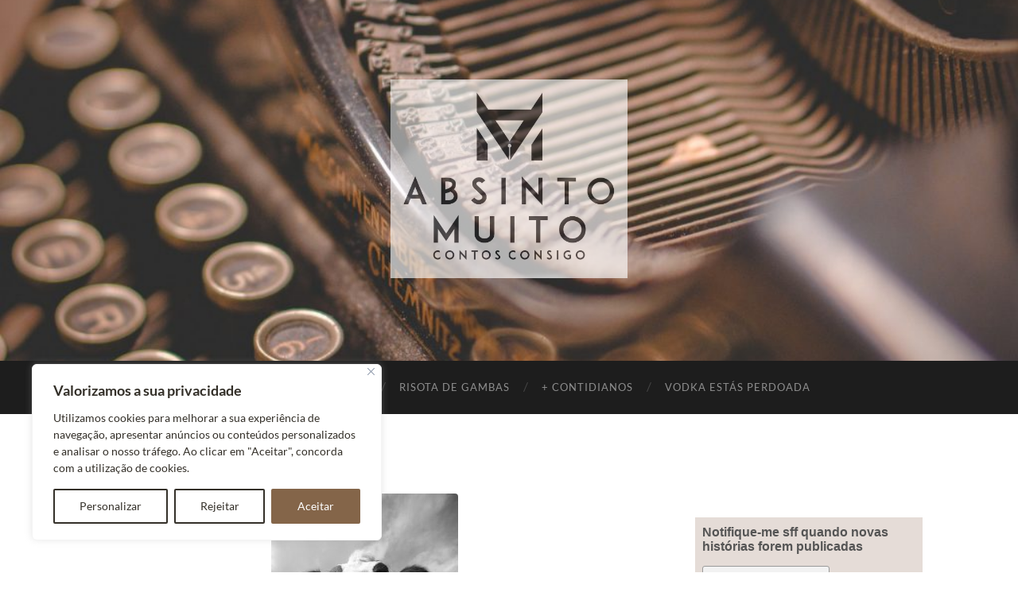

--- FILE ---
content_type: text/html; charset=UTF-8
request_url: https://absintomuito.pt/empadas-de-vitela/
body_size: 27792
content:
<!DOCTYPE html>

<html lang="pt-PT">

	<head>
<!-- Google Tag Manager -->
<script>(function(w,d,s,l,i){w[l]=w[l]||[];w[l].push({'gtm.start':
new Date().getTime(),event:'gtm.js'});var f=d.getElementsByTagName(s)[0],
j=d.createElement(s),dl=l!='dataLayer'?'&l='+l:'';j.async=true;j.src=
'https://www.googletagmanager.com/gtm.js?id='+i+dl;f.parentNode.insertBefore(j,f);
})(window,document,'script','dataLayer','GTM-MHQMNT35');</script>
<!-- End Google Tag Manager -->
		<meta http-equiv="content-type" content="text/html" charset="UTF-8" />
		<meta name="viewport" content="width=device-width, initial-scale=1.0" >

		<link rel="profile" href="http://gmpg.org/xfn/11">

		<meta name='robots' content='index, follow, max-image-preview:large, max-snippet:-1, max-video-preview:-1' />
<script>window._wca = window._wca || [];</script>

	<!-- This site is optimized with the Yoast SEO plugin v23.4 - https://yoast.com/wordpress/plugins/seo/ -->
	<title>Empadas de Vitela - Absinto Muito</title>
	<link rel="canonical" href="https://absintomuito.pt/empadas-de-vitela/" />
	<meta property="og:locale" content="pt_PT" />
	<meta property="og:type" content="article" />
	<meta property="og:title" content="Empadas de Vitela - Absinto Muito" />
	<meta property="og:description" content="Esqueça as empadas de galinha. O grande hit do momento, top of the tops das empadas está todo vocacionado para a vitela. São modas, dirão alguns. Pois sim, mas é atrás delas que nos orientamos. Compre vitela. Aliás, as empadas são boas se usar vitela que tenha cozinhado na véspera, estufada, por exemplo, ou no [&hellip;]" />
	<meta property="og:url" content="https://absintomuito.pt/empadas-de-vitela/" />
	<meta property="og:site_name" content="Absinto Muito" />
	<meta property="article:publisher" content="https://www.facebook.com/absintomuitoblog/" />
	<meta property="article:published_time" content="2018-01-31T21:32:42+00:00" />
	<meta property="og:image" content="https://absintomuito.pt/wp-content/uploads/2018/01/b55dfc5e6ceaae4982c6a9977c81f41c-PB-e1516549929988.jpg" />
	<meta property="og:image:width" content="235" />
	<meta property="og:image:height" content="353" />
	<meta property="og:image:type" content="image/jpeg" />
	<meta name="author" content="Marina Rocha Ribeiro" />
	<meta name="twitter:card" content="summary_large_image" />
	<meta name="twitter:creator" content="@AbsintoMuitoPT" />
	<meta name="twitter:site" content="@AbsintoMuitoPT" />
	<meta name="twitter:label1" content="Escrito por" />
	<meta name="twitter:data1" content="Marina Rocha Ribeiro" />
	<meta name="twitter:label2" content="Tempo estimado de leitura" />
	<meta name="twitter:data2" content="1 minuto" />
	<script type="application/ld+json" class="yoast-schema-graph">{"@context":"https://schema.org","@graph":[{"@type":"WebPage","@id":"https://absintomuito.pt/empadas-de-vitela/","url":"https://absintomuito.pt/empadas-de-vitela/","name":"Empadas de Vitela - Absinto Muito","isPartOf":{"@id":"https://absintomuito.pt/#website"},"primaryImageOfPage":{"@id":"https://absintomuito.pt/empadas-de-vitela/#primaryimage"},"image":{"@id":"https://absintomuito.pt/empadas-de-vitela/#primaryimage"},"thumbnailUrl":"https://absintomuito.pt/wp-content/uploads/2018/01/b55dfc5e6ceaae4982c6a9977c81f41c-PB-e1516549929988.jpg","datePublished":"2018-01-31T21:32:42+00:00","dateModified":"2018-01-31T21:32:42+00:00","author":{"@id":"https://absintomuito.pt/#/schema/person/547f2c01de2de639e664de01bc9fb154"},"breadcrumb":{"@id":"https://absintomuito.pt/empadas-de-vitela/#breadcrumb"},"inLanguage":"pt-PT","potentialAction":[{"@type":"ReadAction","target":["https://absintomuito.pt/empadas-de-vitela/"]}]},{"@type":"ImageObject","inLanguage":"pt-PT","@id":"https://absintomuito.pt/empadas-de-vitela/#primaryimage","url":"https://absintomuito.pt/wp-content/uploads/2018/01/b55dfc5e6ceaae4982c6a9977c81f41c-PB-e1516549929988.jpg","contentUrl":"https://absintomuito.pt/wp-content/uploads/2018/01/b55dfc5e6ceaae4982c6a9977c81f41c-PB-e1516549929988.jpg","width":235,"height":353},{"@type":"BreadcrumbList","@id":"https://absintomuito.pt/empadas-de-vitela/#breadcrumb","itemListElement":[{"@type":"ListItem","position":1,"name":"Home","item":"https://absintomuito.pt/"},{"@type":"ListItem","position":2,"name":"Empadas de Vitela"}]},{"@type":"WebSite","@id":"https://absintomuito.pt/#website","url":"https://absintomuito.pt/","name":"Absinto Muito","description":"por MARINA ROCHA RIBEIRO","potentialAction":[{"@type":"SearchAction","target":{"@type":"EntryPoint","urlTemplate":"https://absintomuito.pt/?s={search_term_string}"},"query-input":{"@type":"PropertyValueSpecification","valueRequired":true,"valueName":"search_term_string"}}],"inLanguage":"pt-PT"},{"@type":"Person","@id":"https://absintomuito.pt/#/schema/person/547f2c01de2de639e664de01bc9fb154","name":"Marina Rocha Ribeiro","image":{"@type":"ImageObject","inLanguage":"pt-PT","@id":"https://absintomuito.pt/#/schema/person/image/","url":"https://secure.gravatar.com/avatar/fbc0928d4e44ccd0d63d5dd656c6f67c?s=96&d=mm&r=g","contentUrl":"https://secure.gravatar.com/avatar/fbc0928d4e44ccd0d63d5dd656c6f67c?s=96&d=mm&r=g","caption":"Marina Rocha Ribeiro"}}]}</script>
	<!-- / Yoast SEO plugin. -->


<link rel='dns-prefetch' href='//stats.wp.com' />
<link rel="alternate" type="application/rss+xml" title="Absinto Muito &raquo; Feed" href="https://absintomuito.pt/feed/" />
<link rel="alternate" type="application/rss+xml" title="Absinto Muito &raquo; Feed de comentários" href="https://absintomuito.pt/comments/feed/" />
<link rel="alternate" type="application/rss+xml" title="Feed de comentários de Absinto Muito &raquo; Empadas de Vitela" href="https://absintomuito.pt/empadas-de-vitela/feed/" />
		<!-- This site uses the Google Analytics by ExactMetrics plugin v8.0.1 - Using Analytics tracking - https://www.exactmetrics.com/ -->
		<!-- Note: ExactMetrics is not currently configured on this site. The site owner needs to authenticate with Google Analytics in the ExactMetrics settings panel. -->
					<!-- No tracking code set -->
				<!-- / Google Analytics by ExactMetrics -->
		<script type="text/javascript">
/* <![CDATA[ */
window._wpemojiSettings = {"baseUrl":"https:\/\/s.w.org\/images\/core\/emoji\/15.0.3\/72x72\/","ext":".png","svgUrl":"https:\/\/s.w.org\/images\/core\/emoji\/15.0.3\/svg\/","svgExt":".svg","source":{"concatemoji":"https:\/\/absintomuito.pt\/wp-includes\/js\/wp-emoji-release.min.js?ver=6.6.4"}};
/*! This file is auto-generated */
!function(i,n){var o,s,e;function c(e){try{var t={supportTests:e,timestamp:(new Date).valueOf()};sessionStorage.setItem(o,JSON.stringify(t))}catch(e){}}function p(e,t,n){e.clearRect(0,0,e.canvas.width,e.canvas.height),e.fillText(t,0,0);var t=new Uint32Array(e.getImageData(0,0,e.canvas.width,e.canvas.height).data),r=(e.clearRect(0,0,e.canvas.width,e.canvas.height),e.fillText(n,0,0),new Uint32Array(e.getImageData(0,0,e.canvas.width,e.canvas.height).data));return t.every(function(e,t){return e===r[t]})}function u(e,t,n){switch(t){case"flag":return n(e,"\ud83c\udff3\ufe0f\u200d\u26a7\ufe0f","\ud83c\udff3\ufe0f\u200b\u26a7\ufe0f")?!1:!n(e,"\ud83c\uddfa\ud83c\uddf3","\ud83c\uddfa\u200b\ud83c\uddf3")&&!n(e,"\ud83c\udff4\udb40\udc67\udb40\udc62\udb40\udc65\udb40\udc6e\udb40\udc67\udb40\udc7f","\ud83c\udff4\u200b\udb40\udc67\u200b\udb40\udc62\u200b\udb40\udc65\u200b\udb40\udc6e\u200b\udb40\udc67\u200b\udb40\udc7f");case"emoji":return!n(e,"\ud83d\udc26\u200d\u2b1b","\ud83d\udc26\u200b\u2b1b")}return!1}function f(e,t,n){var r="undefined"!=typeof WorkerGlobalScope&&self instanceof WorkerGlobalScope?new OffscreenCanvas(300,150):i.createElement("canvas"),a=r.getContext("2d",{willReadFrequently:!0}),o=(a.textBaseline="top",a.font="600 32px Arial",{});return e.forEach(function(e){o[e]=t(a,e,n)}),o}function t(e){var t=i.createElement("script");t.src=e,t.defer=!0,i.head.appendChild(t)}"undefined"!=typeof Promise&&(o="wpEmojiSettingsSupports",s=["flag","emoji"],n.supports={everything:!0,everythingExceptFlag:!0},e=new Promise(function(e){i.addEventListener("DOMContentLoaded",e,{once:!0})}),new Promise(function(t){var n=function(){try{var e=JSON.parse(sessionStorage.getItem(o));if("object"==typeof e&&"number"==typeof e.timestamp&&(new Date).valueOf()<e.timestamp+604800&&"object"==typeof e.supportTests)return e.supportTests}catch(e){}return null}();if(!n){if("undefined"!=typeof Worker&&"undefined"!=typeof OffscreenCanvas&&"undefined"!=typeof URL&&URL.createObjectURL&&"undefined"!=typeof Blob)try{var e="postMessage("+f.toString()+"("+[JSON.stringify(s),u.toString(),p.toString()].join(",")+"));",r=new Blob([e],{type:"text/javascript"}),a=new Worker(URL.createObjectURL(r),{name:"wpTestEmojiSupports"});return void(a.onmessage=function(e){c(n=e.data),a.terminate(),t(n)})}catch(e){}c(n=f(s,u,p))}t(n)}).then(function(e){for(var t in e)n.supports[t]=e[t],n.supports.everything=n.supports.everything&&n.supports[t],"flag"!==t&&(n.supports.everythingExceptFlag=n.supports.everythingExceptFlag&&n.supports[t]);n.supports.everythingExceptFlag=n.supports.everythingExceptFlag&&!n.supports.flag,n.DOMReady=!1,n.readyCallback=function(){n.DOMReady=!0}}).then(function(){return e}).then(function(){var e;n.supports.everything||(n.readyCallback(),(e=n.source||{}).concatemoji?t(e.concatemoji):e.wpemoji&&e.twemoji&&(t(e.twemoji),t(e.wpemoji)))}))}((window,document),window._wpemojiSettings);
/* ]]> */
</script>
<style id='wp-emoji-styles-inline-css' type='text/css'>

	img.wp-smiley, img.emoji {
		display: inline !important;
		border: none !important;
		box-shadow: none !important;
		height: 1em !important;
		width: 1em !important;
		margin: 0 0.07em !important;
		vertical-align: -0.1em !important;
		background: none !important;
		padding: 0 !important;
	}
</style>
<link rel='stylesheet' id='wp-block-library-css' href='https://absintomuito.pt/wp-includes/css/dist/block-library/style.min.css?ver=6.6.4' type='text/css' media='all' />
<link rel='stylesheet' id='mediaelement-css' href='https://absintomuito.pt/wp-includes/js/mediaelement/mediaelementplayer-legacy.min.css?ver=4.2.17' type='text/css' media='all' />
<link rel='stylesheet' id='wp-mediaelement-css' href='https://absintomuito.pt/wp-includes/js/mediaelement/wp-mediaelement.min.css?ver=6.6.4' type='text/css' media='all' />
<style id='jetpack-sharing-buttons-style-inline-css' type='text/css'>
.jetpack-sharing-buttons__services-list{display:flex;flex-direction:row;flex-wrap:wrap;gap:0;list-style-type:none;margin:5px;padding:0}.jetpack-sharing-buttons__services-list.has-small-icon-size{font-size:12px}.jetpack-sharing-buttons__services-list.has-normal-icon-size{font-size:16px}.jetpack-sharing-buttons__services-list.has-large-icon-size{font-size:24px}.jetpack-sharing-buttons__services-list.has-huge-icon-size{font-size:36px}@media print{.jetpack-sharing-buttons__services-list{display:none!important}}.editor-styles-wrapper .wp-block-jetpack-sharing-buttons{gap:0;padding-inline-start:0}ul.jetpack-sharing-buttons__services-list.has-background{padding:1.25em 2.375em}
</style>
<style id='classic-theme-styles-inline-css' type='text/css'>
/*! This file is auto-generated */
.wp-block-button__link{color:#fff;background-color:#32373c;border-radius:9999px;box-shadow:none;text-decoration:none;padding:calc(.667em + 2px) calc(1.333em + 2px);font-size:1.125em}.wp-block-file__button{background:#32373c;color:#fff;text-decoration:none}
</style>
<style id='global-styles-inline-css' type='text/css'>
:root{--wp--preset--aspect-ratio--square: 1;--wp--preset--aspect-ratio--4-3: 4/3;--wp--preset--aspect-ratio--3-4: 3/4;--wp--preset--aspect-ratio--3-2: 3/2;--wp--preset--aspect-ratio--2-3: 2/3;--wp--preset--aspect-ratio--16-9: 16/9;--wp--preset--aspect-ratio--9-16: 9/16;--wp--preset--color--black: #000000;--wp--preset--color--cyan-bluish-gray: #abb8c3;--wp--preset--color--white: #fff;--wp--preset--color--pale-pink: #f78da7;--wp--preset--color--vivid-red: #cf2e2e;--wp--preset--color--luminous-vivid-orange: #ff6900;--wp--preset--color--luminous-vivid-amber: #fcb900;--wp--preset--color--light-green-cyan: #7bdcb5;--wp--preset--color--vivid-green-cyan: #00d084;--wp--preset--color--pale-cyan-blue: #8ed1fc;--wp--preset--color--vivid-cyan-blue: #0693e3;--wp--preset--color--vivid-purple: #9b51e0;--wp--preset--color--accent: #b37d59;--wp--preset--color--dark-gray: #444;--wp--preset--color--medium-gray: #666;--wp--preset--color--light-gray: #888;--wp--preset--gradient--vivid-cyan-blue-to-vivid-purple: linear-gradient(135deg,rgba(6,147,227,1) 0%,rgb(155,81,224) 100%);--wp--preset--gradient--light-green-cyan-to-vivid-green-cyan: linear-gradient(135deg,rgb(122,220,180) 0%,rgb(0,208,130) 100%);--wp--preset--gradient--luminous-vivid-amber-to-luminous-vivid-orange: linear-gradient(135deg,rgba(252,185,0,1) 0%,rgba(255,105,0,1) 100%);--wp--preset--gradient--luminous-vivid-orange-to-vivid-red: linear-gradient(135deg,rgba(255,105,0,1) 0%,rgb(207,46,46) 100%);--wp--preset--gradient--very-light-gray-to-cyan-bluish-gray: linear-gradient(135deg,rgb(238,238,238) 0%,rgb(169,184,195) 100%);--wp--preset--gradient--cool-to-warm-spectrum: linear-gradient(135deg,rgb(74,234,220) 0%,rgb(151,120,209) 20%,rgb(207,42,186) 40%,rgb(238,44,130) 60%,rgb(251,105,98) 80%,rgb(254,248,76) 100%);--wp--preset--gradient--blush-light-purple: linear-gradient(135deg,rgb(255,206,236) 0%,rgb(152,150,240) 100%);--wp--preset--gradient--blush-bordeaux: linear-gradient(135deg,rgb(254,205,165) 0%,rgb(254,45,45) 50%,rgb(107,0,62) 100%);--wp--preset--gradient--luminous-dusk: linear-gradient(135deg,rgb(255,203,112) 0%,rgb(199,81,192) 50%,rgb(65,88,208) 100%);--wp--preset--gradient--pale-ocean: linear-gradient(135deg,rgb(255,245,203) 0%,rgb(182,227,212) 50%,rgb(51,167,181) 100%);--wp--preset--gradient--electric-grass: linear-gradient(135deg,rgb(202,248,128) 0%,rgb(113,206,126) 100%);--wp--preset--gradient--midnight: linear-gradient(135deg,rgb(2,3,129) 0%,rgb(40,116,252) 100%);--wp--preset--font-size--small: 16px;--wp--preset--font-size--medium: 20px;--wp--preset--font-size--large: 24px;--wp--preset--font-size--x-large: 42px;--wp--preset--font-size--regular: 19px;--wp--preset--font-size--larger: 32px;--wp--preset--font-family--inter: "Inter", sans-serif;--wp--preset--font-family--cardo: Cardo;--wp--preset--spacing--20: 0.44rem;--wp--preset--spacing--30: 0.67rem;--wp--preset--spacing--40: 1rem;--wp--preset--spacing--50: 1.5rem;--wp--preset--spacing--60: 2.25rem;--wp--preset--spacing--70: 3.38rem;--wp--preset--spacing--80: 5.06rem;--wp--preset--shadow--natural: 6px 6px 9px rgba(0, 0, 0, 0.2);--wp--preset--shadow--deep: 12px 12px 50px rgba(0, 0, 0, 0.4);--wp--preset--shadow--sharp: 6px 6px 0px rgba(0, 0, 0, 0.2);--wp--preset--shadow--outlined: 6px 6px 0px -3px rgba(255, 255, 255, 1), 6px 6px rgba(0, 0, 0, 1);--wp--preset--shadow--crisp: 6px 6px 0px rgba(0, 0, 0, 1);}:where(.is-layout-flex){gap: 0.5em;}:where(.is-layout-grid){gap: 0.5em;}body .is-layout-flex{display: flex;}.is-layout-flex{flex-wrap: wrap;align-items: center;}.is-layout-flex > :is(*, div){margin: 0;}body .is-layout-grid{display: grid;}.is-layout-grid > :is(*, div){margin: 0;}:where(.wp-block-columns.is-layout-flex){gap: 2em;}:where(.wp-block-columns.is-layout-grid){gap: 2em;}:where(.wp-block-post-template.is-layout-flex){gap: 1.25em;}:where(.wp-block-post-template.is-layout-grid){gap: 1.25em;}.has-black-color{color: var(--wp--preset--color--black) !important;}.has-cyan-bluish-gray-color{color: var(--wp--preset--color--cyan-bluish-gray) !important;}.has-white-color{color: var(--wp--preset--color--white) !important;}.has-pale-pink-color{color: var(--wp--preset--color--pale-pink) !important;}.has-vivid-red-color{color: var(--wp--preset--color--vivid-red) !important;}.has-luminous-vivid-orange-color{color: var(--wp--preset--color--luminous-vivid-orange) !important;}.has-luminous-vivid-amber-color{color: var(--wp--preset--color--luminous-vivid-amber) !important;}.has-light-green-cyan-color{color: var(--wp--preset--color--light-green-cyan) !important;}.has-vivid-green-cyan-color{color: var(--wp--preset--color--vivid-green-cyan) !important;}.has-pale-cyan-blue-color{color: var(--wp--preset--color--pale-cyan-blue) !important;}.has-vivid-cyan-blue-color{color: var(--wp--preset--color--vivid-cyan-blue) !important;}.has-vivid-purple-color{color: var(--wp--preset--color--vivid-purple) !important;}.has-black-background-color{background-color: var(--wp--preset--color--black) !important;}.has-cyan-bluish-gray-background-color{background-color: var(--wp--preset--color--cyan-bluish-gray) !important;}.has-white-background-color{background-color: var(--wp--preset--color--white) !important;}.has-pale-pink-background-color{background-color: var(--wp--preset--color--pale-pink) !important;}.has-vivid-red-background-color{background-color: var(--wp--preset--color--vivid-red) !important;}.has-luminous-vivid-orange-background-color{background-color: var(--wp--preset--color--luminous-vivid-orange) !important;}.has-luminous-vivid-amber-background-color{background-color: var(--wp--preset--color--luminous-vivid-amber) !important;}.has-light-green-cyan-background-color{background-color: var(--wp--preset--color--light-green-cyan) !important;}.has-vivid-green-cyan-background-color{background-color: var(--wp--preset--color--vivid-green-cyan) !important;}.has-pale-cyan-blue-background-color{background-color: var(--wp--preset--color--pale-cyan-blue) !important;}.has-vivid-cyan-blue-background-color{background-color: var(--wp--preset--color--vivid-cyan-blue) !important;}.has-vivid-purple-background-color{background-color: var(--wp--preset--color--vivid-purple) !important;}.has-black-border-color{border-color: var(--wp--preset--color--black) !important;}.has-cyan-bluish-gray-border-color{border-color: var(--wp--preset--color--cyan-bluish-gray) !important;}.has-white-border-color{border-color: var(--wp--preset--color--white) !important;}.has-pale-pink-border-color{border-color: var(--wp--preset--color--pale-pink) !important;}.has-vivid-red-border-color{border-color: var(--wp--preset--color--vivid-red) !important;}.has-luminous-vivid-orange-border-color{border-color: var(--wp--preset--color--luminous-vivid-orange) !important;}.has-luminous-vivid-amber-border-color{border-color: var(--wp--preset--color--luminous-vivid-amber) !important;}.has-light-green-cyan-border-color{border-color: var(--wp--preset--color--light-green-cyan) !important;}.has-vivid-green-cyan-border-color{border-color: var(--wp--preset--color--vivid-green-cyan) !important;}.has-pale-cyan-blue-border-color{border-color: var(--wp--preset--color--pale-cyan-blue) !important;}.has-vivid-cyan-blue-border-color{border-color: var(--wp--preset--color--vivid-cyan-blue) !important;}.has-vivid-purple-border-color{border-color: var(--wp--preset--color--vivid-purple) !important;}.has-vivid-cyan-blue-to-vivid-purple-gradient-background{background: var(--wp--preset--gradient--vivid-cyan-blue-to-vivid-purple) !important;}.has-light-green-cyan-to-vivid-green-cyan-gradient-background{background: var(--wp--preset--gradient--light-green-cyan-to-vivid-green-cyan) !important;}.has-luminous-vivid-amber-to-luminous-vivid-orange-gradient-background{background: var(--wp--preset--gradient--luminous-vivid-amber-to-luminous-vivid-orange) !important;}.has-luminous-vivid-orange-to-vivid-red-gradient-background{background: var(--wp--preset--gradient--luminous-vivid-orange-to-vivid-red) !important;}.has-very-light-gray-to-cyan-bluish-gray-gradient-background{background: var(--wp--preset--gradient--very-light-gray-to-cyan-bluish-gray) !important;}.has-cool-to-warm-spectrum-gradient-background{background: var(--wp--preset--gradient--cool-to-warm-spectrum) !important;}.has-blush-light-purple-gradient-background{background: var(--wp--preset--gradient--blush-light-purple) !important;}.has-blush-bordeaux-gradient-background{background: var(--wp--preset--gradient--blush-bordeaux) !important;}.has-luminous-dusk-gradient-background{background: var(--wp--preset--gradient--luminous-dusk) !important;}.has-pale-ocean-gradient-background{background: var(--wp--preset--gradient--pale-ocean) !important;}.has-electric-grass-gradient-background{background: var(--wp--preset--gradient--electric-grass) !important;}.has-midnight-gradient-background{background: var(--wp--preset--gradient--midnight) !important;}.has-small-font-size{font-size: var(--wp--preset--font-size--small) !important;}.has-medium-font-size{font-size: var(--wp--preset--font-size--medium) !important;}.has-large-font-size{font-size: var(--wp--preset--font-size--large) !important;}.has-x-large-font-size{font-size: var(--wp--preset--font-size--x-large) !important;}
:where(.wp-block-post-template.is-layout-flex){gap: 1.25em;}:where(.wp-block-post-template.is-layout-grid){gap: 1.25em;}
:where(.wp-block-columns.is-layout-flex){gap: 2em;}:where(.wp-block-columns.is-layout-grid){gap: 2em;}
:root :where(.wp-block-pullquote){font-size: 1.5em;line-height: 1.6;}
</style>
<link rel='stylesheet' id='jpibfi-style-css' href='https://absintomuito.pt/wp-content/plugins/jquery-pin-it-button-for-images/css/client.css?ver=3.0.6' type='text/css' media='all' />
<link rel='stylesheet' id='woocommerce-layout-css' href='https://absintomuito.pt/wp-content/plugins/woocommerce/assets/css/woocommerce-layout.css?ver=9.2.4' type='text/css' media='all' />
<style id='woocommerce-layout-inline-css' type='text/css'>

	.infinite-scroll .woocommerce-pagination {
		display: none;
	}
</style>
<link rel='stylesheet' id='woocommerce-smallscreen-css' href='https://absintomuito.pt/wp-content/plugins/woocommerce/assets/css/woocommerce-smallscreen.css?ver=9.2.4' type='text/css' media='only screen and (max-width: 768px)' />
<link rel='stylesheet' id='woocommerce-general-css' href='https://absintomuito.pt/wp-content/plugins/woocommerce/assets/css/woocommerce.css?ver=9.2.4' type='text/css' media='all' />
<style id='woocommerce-inline-inline-css' type='text/css'>
.woocommerce form .form-row .required { visibility: visible; }
</style>
<link rel='stylesheet' id='cff-css' href='https://absintomuito.pt/wp-content/plugins/custom-facebook-feed/assets/css/cff-style.min.css?ver=4.2.5' type='text/css' media='all' />
<link rel='stylesheet' id='sb-font-awesome-css' href='https://absintomuito.pt/wp-content/plugins/custom-facebook-feed/assets/css/font-awesome.min.css?ver=4.7.0' type='text/css' media='all' />
<link rel='stylesheet' id='heateor_sss_frontend_css-css' href='https://absintomuito.pt/wp-content/plugins/sassy-social-share/public/css/sassy-social-share-public.css?ver=3.3.67' type='text/css' media='all' />
<style id='heateor_sss_frontend_css-inline-css' type='text/css'>
.heateor_sss_button_instagram span.heateor_sss_svg,a.heateor_sss_instagram span.heateor_sss_svg{background:radial-gradient(circle at 30% 107%,#fdf497 0,#fdf497 5%,#fd5949 45%,#d6249f 60%,#285aeb 90%)}.heateor_sss_horizontal_sharing .heateor_sss_svg,.heateor_sss_standard_follow_icons_container .heateor_sss_svg{color:#fff;border-width:0px;border-style:solid;border-color:transparent}.heateor_sss_horizontal_sharing .heateorSssTCBackground{color:#666}.heateor_sss_horizontal_sharing span.heateor_sss_svg:hover,.heateor_sss_standard_follow_icons_container span.heateor_sss_svg:hover{border-color:transparent;}.heateor_sss_vertical_sharing span.heateor_sss_svg,.heateor_sss_floating_follow_icons_container span.heateor_sss_svg{color:#fff;border-width:0px;border-style:solid;border-color:transparent;}.heateor_sss_vertical_sharing .heateorSssTCBackground{color:#666;}.heateor_sss_vertical_sharing span.heateor_sss_svg:hover,.heateor_sss_floating_follow_icons_container span.heateor_sss_svg:hover{border-color:transparent;}@media screen and (max-width:783px) {.heateor_sss_vertical_sharing{display:none!important}}
</style>
<link rel='stylesheet' id='hemingway_googleFonts-css' href='https://absintomuito.pt/wp-content/themes/hemingway/assets/css/fonts.css' type='text/css' media='all' />
<link rel='stylesheet' id='hemingway_style-css' href='https://absintomuito.pt/wp-content/themes/hemingway/style.css?ver=2.3.2' type='text/css' media='all' />
<script type="text/javascript" id="cookie-law-info-js-extra">
/* <![CDATA[ */
var _ckyConfig = {"_ipData":[],"_assetsURL":"https:\/\/absintomuito.pt\/wp-content\/plugins\/cookie-law-info\/lite\/frontend\/images\/","_publicURL":"https:\/\/absintomuito.pt","_expiry":"365","_categories":[{"name":"Necess\u00e1rio","slug":"necessary","isNecessary":true,"ccpaDoNotSell":true,"cookies":[],"active":true,"defaultConsent":{"gdpr":true,"ccpa":true}},{"name":"Funcional","slug":"functional","isNecessary":false,"ccpaDoNotSell":true,"cookies":[],"active":true,"defaultConsent":{"gdpr":false,"ccpa":false}},{"name":"Analytics","slug":"analytics","isNecessary":false,"ccpaDoNotSell":true,"cookies":[],"active":true,"defaultConsent":{"gdpr":false,"ccpa":false}},{"name":"Desempenho","slug":"performance","isNecessary":false,"ccpaDoNotSell":true,"cookies":[],"active":true,"defaultConsent":{"gdpr":false,"ccpa":false}},{"name":"An\u00fancio","slug":"advertisement","isNecessary":false,"ccpaDoNotSell":true,"cookies":[],"active":true,"defaultConsent":{"gdpr":false,"ccpa":false}}],"_activeLaw":"gdpr","_rootDomain":"","_block":"1","_showBanner":"1","_bannerConfig":{"settings":{"type":"box","preferenceCenterType":"popup","position":"bottom-left","applicableLaw":"gdpr"},"behaviours":{"reloadBannerOnAccept":false,"loadAnalyticsByDefault":false,"animations":{"onLoad":"animate","onHide":"sticky"}},"config":{"revisitConsent":{"status":true,"tag":"revisit-consent","position":"bottom-left","meta":{"url":"#"},"styles":{"background-color":"#846549"},"elements":{"title":{"type":"text","tag":"revisit-consent-title","status":true,"styles":{"color":"#0056a7"}}}},"preferenceCenter":{"toggle":{"status":true,"tag":"detail-category-toggle","type":"toggle","states":{"active":{"styles":{"background-color":"#1863DC"}},"inactive":{"styles":{"background-color":"#D0D5D2"}}}}},"categoryPreview":{"status":false,"toggle":{"status":true,"tag":"detail-category-preview-toggle","type":"toggle","states":{"active":{"styles":{"background-color":"#1863DC"}},"inactive":{"styles":{"background-color":"#D0D5D2"}}}}},"videoPlaceholder":{"status":true,"styles":{"background-color":"#000000","border-color":"#000000","color":"#ffffff"}},"readMore":{"status":false,"tag":"readmore-button","type":"link","meta":{"noFollow":true,"newTab":true},"styles":{"color":"#343029","background-color":"transparent","border-color":"transparent"}},"auditTable":{"status":true},"optOption":{"status":true,"toggle":{"status":true,"tag":"optout-option-toggle","type":"toggle","states":{"active":{"styles":{"background-color":"#1863dc"}},"inactive":{"styles":{"background-color":"#FFFFFF"}}}}}}},"_version":"3.2.6","_logConsent":"1","_tags":[{"tag":"accept-button","styles":{"color":"#FFFFFF","background-color":"#846549","border-color":"#846549"}},{"tag":"reject-button","styles":{"color":"#343029","background-color":"transparent","border-color":"#343029"}},{"tag":"settings-button","styles":{"color":"#343029","background-color":"transparent","border-color":"#343029"}},{"tag":"readmore-button","styles":{"color":"#343029","background-color":"transparent","border-color":"transparent"}},{"tag":"donotsell-button","styles":{"color":"#1863dc","background-color":"transparent","border-color":"transparent"}},{"tag":"accept-button","styles":{"color":"#FFFFFF","background-color":"#846549","border-color":"#846549"}},{"tag":"revisit-consent","styles":{"background-color":"#846549"}}],"_shortCodes":[{"key":"cky_readmore","content":"<a href=\"#\" class=\"cky-policy\" aria-label=\"Pol\u00edtica de Cookies\" target=\"_blank\" rel=\"noopener\" data-cky-tag=\"readmore-button\">Pol\u00edtica de Cookies<\/a>","tag":"readmore-button","status":false,"attributes":{"rel":"nofollow","target":"_blank"}},{"key":"cky_show_desc","content":"<button class=\"cky-show-desc-btn\" data-cky-tag=\"show-desc-button\" aria-label=\"Mostrar mais\">Mostrar mais<\/button>","tag":"show-desc-button","status":true,"attributes":[]},{"key":"cky_hide_desc","content":"<button class=\"cky-show-desc-btn\" data-cky-tag=\"hide-desc-button\" aria-label=\"Mostrar menos\">Mostrar menos<\/button>","tag":"hide-desc-button","status":true,"attributes":[]},{"key":"cky_category_toggle_label","content":"[cky_{{status}}_category_label] [cky_preference_{{category_slug}}_title]","tag":"","status":true,"attributes":[]},{"key":"cky_enable_category_label","content":"Ativar","tag":"","status":true,"attributes":[]},{"key":"cky_disable_category_label","content":"Desativar","tag":"","status":true,"attributes":[]},{"key":"cky_video_placeholder","content":"<div class=\"video-placeholder-normal\" data-cky-tag=\"video-placeholder\" id=\"[UNIQUEID]\"><p class=\"video-placeholder-text-normal\" data-cky-tag=\"placeholder-title\">Por favor, aceite o consentimento do cookie<\/p><\/div>","tag":"","status":true,"attributes":[]},{"key":"cky_enable_optout_label","content":"Ativar","tag":"","status":true,"attributes":[]},{"key":"cky_disable_optout_label","content":"Desativar","tag":"","status":true,"attributes":[]},{"key":"cky_optout_toggle_label","content":"[cky_{{status}}_optout_label] [cky_optout_option_title]","tag":"","status":true,"attributes":[]},{"key":"cky_optout_option_title","content":"N\u00e3o Vendam ou Partilhem a Minha Informa\u00e7\u00e3o Pessoal","tag":"","status":true,"attributes":[]},{"key":"cky_optout_close_label","content":"Fechar","tag":"","status":true,"attributes":[]}],"_rtl":"","_language":"pt","_providersToBlock":[]};
var _ckyStyles = {"css":".cky-overlay{background: #000000; opacity: 0.4; position: fixed; top: 0; left: 0; width: 100%; height: 100%; z-index: 99999999;}.cky-hide{display: none;}.cky-btn-revisit-wrapper{display: flex; align-items: center; justify-content: center; background: #0056a7; width: 45px; height: 45px; border-radius: 50%; position: fixed; z-index: 999999; cursor: pointer;}.cky-revisit-bottom-left{bottom: 15px; left: 15px;}.cky-revisit-bottom-right{bottom: 15px; right: 15px;}.cky-btn-revisit-wrapper .cky-btn-revisit{display: flex; align-items: center; justify-content: center; background: none; border: none; cursor: pointer; position: relative; margin: 0; padding: 0;}.cky-btn-revisit-wrapper .cky-btn-revisit img{max-width: fit-content; margin: 0; height: 30px; width: 30px;}.cky-revisit-bottom-left:hover::before{content: attr(data-tooltip); position: absolute; background: #4e4b66; color: #ffffff; left: calc(100% + 7px); font-size: 12px; line-height: 16px; width: max-content; padding: 4px 8px; border-radius: 4px;}.cky-revisit-bottom-left:hover::after{position: absolute; content: \"\"; border: 5px solid transparent; left: calc(100% + 2px); border-left-width: 0; border-right-color: #4e4b66;}.cky-revisit-bottom-right:hover::before{content: attr(data-tooltip); position: absolute; background: #4e4b66; color: #ffffff; right: calc(100% + 7px); font-size: 12px; line-height: 16px; width: max-content; padding: 4px 8px; border-radius: 4px;}.cky-revisit-bottom-right:hover::after{position: absolute; content: \"\"; border: 5px solid transparent; right: calc(100% + 2px); border-right-width: 0; border-left-color: #4e4b66;}.cky-revisit-hide{display: none;}.cky-consent-container{position: fixed; width: 440px; box-sizing: border-box; z-index: 9999999; border-radius: 6px;}.cky-consent-container .cky-consent-bar{background: #ffffff; border: 1px solid; padding: 20px 26px; box-shadow: 0 -1px 10px 0 #acabab4d; border-radius: 6px;}.cky-box-bottom-left{bottom: 40px; left: 40px;}.cky-box-bottom-right{bottom: 40px; right: 40px;}.cky-box-top-left{top: 40px; left: 40px;}.cky-box-top-right{top: 40px; right: 40px;}.cky-custom-brand-logo-wrapper .cky-custom-brand-logo{width: 100px; height: auto; margin: 0 0 12px 0;}.cky-notice .cky-title{color: #212121; font-weight: 700; font-size: 18px; line-height: 24px; margin: 0 0 12px 0;}.cky-notice-des *,.cky-preference-content-wrapper *,.cky-accordion-header-des *,.cky-gpc-wrapper .cky-gpc-desc *{font-size: 14px;}.cky-notice-des{color: #212121; font-size: 14px; line-height: 24px; font-weight: 400;}.cky-notice-des img{height: 25px; width: 25px;}.cky-consent-bar .cky-notice-des p,.cky-gpc-wrapper .cky-gpc-desc p,.cky-preference-body-wrapper .cky-preference-content-wrapper p,.cky-accordion-header-wrapper .cky-accordion-header-des p,.cky-cookie-des-table li div:last-child p{color: inherit; margin-top: 0; overflow-wrap: break-word;}.cky-notice-des P:last-child,.cky-preference-content-wrapper p:last-child,.cky-cookie-des-table li div:last-child p:last-child,.cky-gpc-wrapper .cky-gpc-desc p:last-child{margin-bottom: 0;}.cky-notice-des a.cky-policy,.cky-notice-des button.cky-policy{font-size: 14px; color: #1863dc; white-space: nowrap; cursor: pointer; background: transparent; border: 1px solid; text-decoration: underline;}.cky-notice-des button.cky-policy{padding: 0;}.cky-notice-des a.cky-policy:focus-visible,.cky-notice-des button.cky-policy:focus-visible,.cky-preference-content-wrapper .cky-show-desc-btn:focus-visible,.cky-accordion-header .cky-accordion-btn:focus-visible,.cky-preference-header .cky-btn-close:focus-visible,.cky-switch input[type=\"checkbox\"]:focus-visible,.cky-footer-wrapper a:focus-visible,.cky-btn:focus-visible{outline: 2px solid #1863dc; outline-offset: 2px;}.cky-btn:focus:not(:focus-visible),.cky-accordion-header .cky-accordion-btn:focus:not(:focus-visible),.cky-preference-content-wrapper .cky-show-desc-btn:focus:not(:focus-visible),.cky-btn-revisit-wrapper .cky-btn-revisit:focus:not(:focus-visible),.cky-preference-header .cky-btn-close:focus:not(:focus-visible),.cky-consent-bar .cky-banner-btn-close:focus:not(:focus-visible){outline: 0;}button.cky-show-desc-btn:not(:hover):not(:active){color: #1863dc; background: transparent;}button.cky-accordion-btn:not(:hover):not(:active),button.cky-banner-btn-close:not(:hover):not(:active),button.cky-btn-revisit:not(:hover):not(:active),button.cky-btn-close:not(:hover):not(:active){background: transparent;}.cky-consent-bar button:hover,.cky-modal.cky-modal-open button:hover,.cky-consent-bar button:focus,.cky-modal.cky-modal-open button:focus{text-decoration: none;}.cky-notice-btn-wrapper{display: flex; justify-content: flex-start; align-items: center; flex-wrap: wrap; margin-top: 16px;}.cky-notice-btn-wrapper .cky-btn{text-shadow: none; box-shadow: none;}.cky-btn{flex: auto; max-width: 100%; font-size: 14px; font-family: inherit; line-height: 24px; padding: 8px; font-weight: 500; margin: 0 8px 0 0; border-radius: 2px; cursor: pointer; text-align: center; text-transform: none; min-height: 0;}.cky-btn:hover{opacity: 0.8;}.cky-btn-customize{color: #1863dc; background: transparent; border: 2px solid #1863dc;}.cky-btn-reject{color: #1863dc; background: transparent; border: 2px solid #1863dc;}.cky-btn-accept{background: #1863dc; color: #ffffff; border: 2px solid #1863dc;}.cky-btn:last-child{margin-right: 0;}@media (max-width: 576px){.cky-box-bottom-left{bottom: 0; left: 0;}.cky-box-bottom-right{bottom: 0; right: 0;}.cky-box-top-left{top: 0; left: 0;}.cky-box-top-right{top: 0; right: 0;}}@media (max-width: 440px){.cky-box-bottom-left, .cky-box-bottom-right, .cky-box-top-left, .cky-box-top-right{width: 100%; max-width: 100%;}.cky-consent-container .cky-consent-bar{padding: 20px 0;}.cky-custom-brand-logo-wrapper, .cky-notice .cky-title, .cky-notice-des, .cky-notice-btn-wrapper{padding: 0 24px;}.cky-notice-des{max-height: 40vh; overflow-y: scroll;}.cky-notice-btn-wrapper{flex-direction: column; margin-top: 0;}.cky-btn{width: 100%; margin: 10px 0 0 0;}.cky-notice-btn-wrapper .cky-btn-customize{order: 2;}.cky-notice-btn-wrapper .cky-btn-reject{order: 3;}.cky-notice-btn-wrapper .cky-btn-accept{order: 1; margin-top: 16px;}}@media (max-width: 352px){.cky-notice .cky-title{font-size: 16px;}.cky-notice-des *{font-size: 12px;}.cky-notice-des, .cky-btn{font-size: 12px;}}.cky-modal.cky-modal-open{display: flex; visibility: visible; -webkit-transform: translate(-50%, -50%); -moz-transform: translate(-50%, -50%); -ms-transform: translate(-50%, -50%); -o-transform: translate(-50%, -50%); transform: translate(-50%, -50%); top: 50%; left: 50%; transition: all 1s ease;}.cky-modal{box-shadow: 0 32px 68px rgba(0, 0, 0, 0.3); margin: 0 auto; position: fixed; max-width: 100%; background: #ffffff; top: 50%; box-sizing: border-box; border-radius: 6px; z-index: 999999999; color: #212121; -webkit-transform: translate(-50%, 100%); -moz-transform: translate(-50%, 100%); -ms-transform: translate(-50%, 100%); -o-transform: translate(-50%, 100%); transform: translate(-50%, 100%); visibility: hidden; transition: all 0s ease;}.cky-preference-center{max-height: 79vh; overflow: hidden; width: 845px; overflow: hidden; flex: 1 1 0; display: flex; flex-direction: column; border-radius: 6px;}.cky-preference-header{display: flex; align-items: center; justify-content: space-between; padding: 22px 24px; border-bottom: 1px solid;}.cky-preference-header .cky-preference-title{font-size: 18px; font-weight: 700; line-height: 24px;}.cky-preference-header .cky-btn-close{margin: 0; cursor: pointer; vertical-align: middle; padding: 0; background: none; border: none; width: auto; height: auto; min-height: 0; line-height: 0; text-shadow: none; box-shadow: none;}.cky-preference-header .cky-btn-close img{margin: 0; height: 10px; width: 10px;}.cky-preference-body-wrapper{padding: 0 24px; flex: 1; overflow: auto; box-sizing: border-box;}.cky-preference-content-wrapper,.cky-gpc-wrapper .cky-gpc-desc{font-size: 14px; line-height: 24px; font-weight: 400; padding: 12px 0;}.cky-preference-content-wrapper{border-bottom: 1px solid;}.cky-preference-content-wrapper img{height: 25px; width: 25px;}.cky-preference-content-wrapper .cky-show-desc-btn{font-size: 14px; font-family: inherit; color: #1863dc; text-decoration: none; line-height: 24px; padding: 0; margin: 0; white-space: nowrap; cursor: pointer; background: transparent; border-color: transparent; text-transform: none; min-height: 0; text-shadow: none; box-shadow: none;}.cky-accordion-wrapper{margin-bottom: 10px;}.cky-accordion{border-bottom: 1px solid;}.cky-accordion:last-child{border-bottom: none;}.cky-accordion .cky-accordion-item{display: flex; margin-top: 10px;}.cky-accordion .cky-accordion-body{display: none;}.cky-accordion.cky-accordion-active .cky-accordion-body{display: block; padding: 0 22px; margin-bottom: 16px;}.cky-accordion-header-wrapper{cursor: pointer; width: 100%;}.cky-accordion-item .cky-accordion-header{display: flex; justify-content: space-between; align-items: center;}.cky-accordion-header .cky-accordion-btn{font-size: 16px; font-family: inherit; color: #212121; line-height: 24px; background: none; border: none; font-weight: 700; padding: 0; margin: 0; cursor: pointer; text-transform: none; min-height: 0; text-shadow: none; box-shadow: none;}.cky-accordion-header .cky-always-active{color: #008000; font-weight: 600; line-height: 24px; font-size: 14px;}.cky-accordion-header-des{font-size: 14px; line-height: 24px; margin: 10px 0 16px 0;}.cky-accordion-chevron{margin-right: 22px; position: relative; cursor: pointer;}.cky-accordion-chevron-hide{display: none;}.cky-accordion .cky-accordion-chevron i::before{content: \"\"; position: absolute; border-right: 1.4px solid; border-bottom: 1.4px solid; border-color: inherit; height: 6px; width: 6px; -webkit-transform: rotate(-45deg); -moz-transform: rotate(-45deg); -ms-transform: rotate(-45deg); -o-transform: rotate(-45deg); transform: rotate(-45deg); transition: all 0.2s ease-in-out; top: 8px;}.cky-accordion.cky-accordion-active .cky-accordion-chevron i::before{-webkit-transform: rotate(45deg); -moz-transform: rotate(45deg); -ms-transform: rotate(45deg); -o-transform: rotate(45deg); transform: rotate(45deg);}.cky-audit-table{background: #f4f4f4; border-radius: 6px;}.cky-audit-table .cky-empty-cookies-text{color: inherit; font-size: 12px; line-height: 24px; margin: 0; padding: 10px;}.cky-audit-table .cky-cookie-des-table{font-size: 12px; line-height: 24px; font-weight: normal; padding: 15px 10px; border-bottom: 1px solid; border-bottom-color: inherit; margin: 0;}.cky-audit-table .cky-cookie-des-table:last-child{border-bottom: none;}.cky-audit-table .cky-cookie-des-table li{list-style-type: none; display: flex; padding: 3px 0;}.cky-audit-table .cky-cookie-des-table li:first-child{padding-top: 0;}.cky-cookie-des-table li div:first-child{width: 100px; font-weight: 600; word-break: break-word; word-wrap: break-word;}.cky-cookie-des-table li div:last-child{flex: 1; word-break: break-word; word-wrap: break-word; margin-left: 8px;}.cky-footer-shadow{display: block; width: 100%; height: 40px; background: linear-gradient(180deg, rgba(255, 255, 255, 0) 0%, #ffffff 100%); position: absolute; bottom: calc(100% - 1px);}.cky-footer-wrapper{position: relative;}.cky-prefrence-btn-wrapper{display: flex; flex-wrap: wrap; align-items: center; justify-content: center; padding: 22px 24px; border-top: 1px solid;}.cky-prefrence-btn-wrapper .cky-btn{flex: auto; max-width: 100%; text-shadow: none; box-shadow: none;}.cky-btn-preferences{color: #1863dc; background: transparent; border: 2px solid #1863dc;}.cky-preference-header,.cky-preference-body-wrapper,.cky-preference-content-wrapper,.cky-accordion-wrapper,.cky-accordion,.cky-accordion-wrapper,.cky-footer-wrapper,.cky-prefrence-btn-wrapper{border-color: inherit;}@media (max-width: 845px){.cky-modal{max-width: calc(100% - 16px);}}@media (max-width: 576px){.cky-modal{max-width: 100%;}.cky-preference-center{max-height: 100vh;}.cky-prefrence-btn-wrapper{flex-direction: column;}.cky-accordion.cky-accordion-active .cky-accordion-body{padding-right: 0;}.cky-prefrence-btn-wrapper .cky-btn{width: 100%; margin: 10px 0 0 0;}.cky-prefrence-btn-wrapper .cky-btn-reject{order: 3;}.cky-prefrence-btn-wrapper .cky-btn-accept{order: 1; margin-top: 0;}.cky-prefrence-btn-wrapper .cky-btn-preferences{order: 2;}}@media (max-width: 425px){.cky-accordion-chevron{margin-right: 15px;}.cky-notice-btn-wrapper{margin-top: 0;}.cky-accordion.cky-accordion-active .cky-accordion-body{padding: 0 15px;}}@media (max-width: 352px){.cky-preference-header .cky-preference-title{font-size: 16px;}.cky-preference-header{padding: 16px 24px;}.cky-preference-content-wrapper *, .cky-accordion-header-des *{font-size: 12px;}.cky-preference-content-wrapper, .cky-preference-content-wrapper .cky-show-more, .cky-accordion-header .cky-always-active, .cky-accordion-header-des, .cky-preference-content-wrapper .cky-show-desc-btn, .cky-notice-des a.cky-policy{font-size: 12px;}.cky-accordion-header .cky-accordion-btn{font-size: 14px;}}.cky-switch{display: flex;}.cky-switch input[type=\"checkbox\"]{position: relative; width: 44px; height: 24px; margin: 0; background: #d0d5d2; -webkit-appearance: none; border-radius: 50px; cursor: pointer; outline: 0; border: none; top: 0;}.cky-switch input[type=\"checkbox\"]:checked{background: #1863dc;}.cky-switch input[type=\"checkbox\"]:before{position: absolute; content: \"\"; height: 20px; width: 20px; left: 2px; bottom: 2px; border-radius: 50%; background-color: white; -webkit-transition: 0.4s; transition: 0.4s; margin: 0;}.cky-switch input[type=\"checkbox\"]:after{display: none;}.cky-switch input[type=\"checkbox\"]:checked:before{-webkit-transform: translateX(20px); -ms-transform: translateX(20px); transform: translateX(20px);}@media (max-width: 425px){.cky-switch input[type=\"checkbox\"]{width: 38px; height: 21px;}.cky-switch input[type=\"checkbox\"]:before{height: 17px; width: 17px;}.cky-switch input[type=\"checkbox\"]:checked:before{-webkit-transform: translateX(17px); -ms-transform: translateX(17px); transform: translateX(17px);}}.cky-consent-bar .cky-banner-btn-close{position: absolute; right: 9px; top: 5px; background: none; border: none; cursor: pointer; padding: 0; margin: 0; min-height: 0; line-height: 0; height: auto; width: auto; text-shadow: none; box-shadow: none;}.cky-consent-bar .cky-banner-btn-close img{height: 9px; width: 9px; margin: 0;}.cky-notice-group{font-size: 14px; line-height: 24px; font-weight: 400; color: #212121;}.cky-notice-btn-wrapper .cky-btn-do-not-sell{font-size: 14px; line-height: 24px; padding: 6px 0; margin: 0; font-weight: 500; background: none; border-radius: 2px; border: none; cursor: pointer; text-align: left; color: #1863dc; background: transparent; border-color: transparent; box-shadow: none; text-shadow: none;}.cky-consent-bar .cky-banner-btn-close:focus-visible,.cky-notice-btn-wrapper .cky-btn-do-not-sell:focus-visible,.cky-opt-out-btn-wrapper .cky-btn:focus-visible,.cky-opt-out-checkbox-wrapper input[type=\"checkbox\"].cky-opt-out-checkbox:focus-visible{outline: 2px solid #1863dc; outline-offset: 2px;}@media (max-width: 440px){.cky-consent-container{width: 100%;}}@media (max-width: 352px){.cky-notice-des a.cky-policy, .cky-notice-btn-wrapper .cky-btn-do-not-sell{font-size: 12px;}}.cky-opt-out-wrapper{padding: 12px 0;}.cky-opt-out-wrapper .cky-opt-out-checkbox-wrapper{display: flex; align-items: center;}.cky-opt-out-checkbox-wrapper .cky-opt-out-checkbox-label{font-size: 16px; font-weight: 700; line-height: 24px; margin: 0 0 0 12px; cursor: pointer;}.cky-opt-out-checkbox-wrapper input[type=\"checkbox\"].cky-opt-out-checkbox{background-color: #ffffff; border: 1px solid black; width: 20px; height: 18.5px; margin: 0; -webkit-appearance: none; position: relative; display: flex; align-items: center; justify-content: center; border-radius: 2px; cursor: pointer;}.cky-opt-out-checkbox-wrapper input[type=\"checkbox\"].cky-opt-out-checkbox:checked{background-color: #1863dc; border: none;}.cky-opt-out-checkbox-wrapper input[type=\"checkbox\"].cky-opt-out-checkbox:checked::after{left: 6px; bottom: 4px; width: 7px; height: 13px; border: solid #ffffff; border-width: 0 3px 3px 0; border-radius: 2px; -webkit-transform: rotate(45deg); -ms-transform: rotate(45deg); transform: rotate(45deg); content: \"\"; position: absolute; box-sizing: border-box;}.cky-opt-out-checkbox-wrapper.cky-disabled .cky-opt-out-checkbox-label,.cky-opt-out-checkbox-wrapper.cky-disabled input[type=\"checkbox\"].cky-opt-out-checkbox{cursor: no-drop;}.cky-gpc-wrapper{margin: 0 0 0 32px;}.cky-footer-wrapper .cky-opt-out-btn-wrapper{display: flex; flex-wrap: wrap; align-items: center; justify-content: center; padding: 22px 24px;}.cky-opt-out-btn-wrapper .cky-btn{flex: auto; max-width: 100%; text-shadow: none; box-shadow: none;}.cky-opt-out-btn-wrapper .cky-btn-cancel{border: 1px solid #dedfe0; background: transparent; color: #858585;}.cky-opt-out-btn-wrapper .cky-btn-confirm{background: #1863dc; color: #ffffff; border: 1px solid #1863dc;}@media (max-width: 352px){.cky-opt-out-checkbox-wrapper .cky-opt-out-checkbox-label{font-size: 14px;}.cky-gpc-wrapper .cky-gpc-desc, .cky-gpc-wrapper .cky-gpc-desc *{font-size: 12px;}.cky-opt-out-checkbox-wrapper input[type=\"checkbox\"].cky-opt-out-checkbox{width: 16px; height: 16px;}.cky-opt-out-checkbox-wrapper input[type=\"checkbox\"].cky-opt-out-checkbox:checked::after{left: 5px; bottom: 4px; width: 3px; height: 9px;}.cky-gpc-wrapper{margin: 0 0 0 28px;}}.video-placeholder-youtube{background-size: 100% 100%; background-position: center; background-repeat: no-repeat; background-color: #b2b0b059; position: relative; display: flex; align-items: center; justify-content: center; max-width: 100%;}.video-placeholder-text-youtube{text-align: center; align-items: center; padding: 10px 16px; background-color: #000000cc; color: #ffffff; border: 1px solid; border-radius: 2px; cursor: pointer;}.video-placeholder-normal{background-image: url(\"\/wp-content\/plugins\/cookie-law-info\/lite\/frontend\/images\/placeholder.svg\"); background-size: 80px; background-position: center; background-repeat: no-repeat; background-color: #b2b0b059; position: relative; display: flex; align-items: flex-end; justify-content: center; max-width: 100%;}.video-placeholder-text-normal{align-items: center; padding: 10px 16px; text-align: center; border: 1px solid; border-radius: 2px; cursor: pointer;}.cky-rtl{direction: rtl; text-align: right;}.cky-rtl .cky-banner-btn-close{left: 9px; right: auto;}.cky-rtl .cky-notice-btn-wrapper .cky-btn:last-child{margin-right: 8px;}.cky-rtl .cky-notice-btn-wrapper .cky-btn:first-child{margin-right: 0;}.cky-rtl .cky-notice-btn-wrapper{margin-left: 0; margin-right: 15px;}.cky-rtl .cky-prefrence-btn-wrapper .cky-btn{margin-right: 8px;}.cky-rtl .cky-prefrence-btn-wrapper .cky-btn:first-child{margin-right: 0;}.cky-rtl .cky-accordion .cky-accordion-chevron i::before{border: none; border-left: 1.4px solid; border-top: 1.4px solid; left: 12px;}.cky-rtl .cky-accordion.cky-accordion-active .cky-accordion-chevron i::before{-webkit-transform: rotate(-135deg); -moz-transform: rotate(-135deg); -ms-transform: rotate(-135deg); -o-transform: rotate(-135deg); transform: rotate(-135deg);}@media (max-width: 768px){.cky-rtl .cky-notice-btn-wrapper{margin-right: 0;}}@media (max-width: 576px){.cky-rtl .cky-notice-btn-wrapper .cky-btn:last-child{margin-right: 0;}.cky-rtl .cky-prefrence-btn-wrapper .cky-btn{margin-right: 0;}.cky-rtl .cky-accordion.cky-accordion-active .cky-accordion-body{padding: 0 22px 0 0;}}@media (max-width: 425px){.cky-rtl .cky-accordion.cky-accordion-active .cky-accordion-body{padding: 0 15px 0 0;}}.cky-rtl .cky-opt-out-btn-wrapper .cky-btn{margin-right: 12px;}.cky-rtl .cky-opt-out-btn-wrapper .cky-btn:first-child{margin-right: 0;}.cky-rtl .cky-opt-out-checkbox-wrapper .cky-opt-out-checkbox-label{margin: 0 12px 0 0;}"};
/* ]]> */
</script>
<script type="text/javascript" src="https://absintomuito.pt/wp-content/plugins/cookie-law-info/lite/frontend/js/script.min.js?ver=3.2.6" id="cookie-law-info-js"></script>
<script type="text/javascript" src="https://absintomuito.pt/wp-includes/js/jquery/jquery.min.js?ver=3.7.1" id="jquery-core-js"></script>
<script type="text/javascript" src="https://absintomuito.pt/wp-includes/js/jquery/jquery-migrate.min.js?ver=3.4.1" id="jquery-migrate-js"></script>
<script type="text/javascript" src="https://absintomuito.pt/wp-content/plugins/woocommerce/assets/js/jquery-blockui/jquery.blockUI.min.js?ver=2.7.0-wc.9.2.4" id="jquery-blockui-js" defer="defer" data-wp-strategy="defer"></script>
<script type="text/javascript" id="wc-add-to-cart-js-extra">
/* <![CDATA[ */
var wc_add_to_cart_params = {"ajax_url":"\/wp-admin\/admin-ajax.php","wc_ajax_url":"\/?wc-ajax=%%endpoint%%","i18n_view_cart":"Ver carrinho","cart_url":"https:\/\/absintomuito.pt\/carrinho\/","is_cart":"","cart_redirect_after_add":"no"};
/* ]]> */
</script>
<script type="text/javascript" src="https://absintomuito.pt/wp-content/plugins/woocommerce/assets/js/frontend/add-to-cart.min.js?ver=9.2.4" id="wc-add-to-cart-js" defer="defer" data-wp-strategy="defer"></script>
<script type="text/javascript" src="https://absintomuito.pt/wp-content/plugins/woocommerce/assets/js/js-cookie/js.cookie.min.js?ver=2.1.4-wc.9.2.4" id="js-cookie-js" defer="defer" data-wp-strategy="defer"></script>
<script type="text/javascript" id="woocommerce-js-extra">
/* <![CDATA[ */
var woocommerce_params = {"ajax_url":"\/wp-admin\/admin-ajax.php","wc_ajax_url":"\/?wc-ajax=%%endpoint%%"};
/* ]]> */
</script>
<script type="text/javascript" src="https://absintomuito.pt/wp-content/plugins/woocommerce/assets/js/frontend/woocommerce.min.js?ver=9.2.4" id="woocommerce-js" defer="defer" data-wp-strategy="defer"></script>
<script type="text/javascript" id="WCPAY_ASSETS-js-extra">
/* <![CDATA[ */
var wcpayAssets = {"url":"https:\/\/absintomuito.pt\/wp-content\/plugins\/woocommerce-payments\/dist\/"};
/* ]]> */
</script>
<script type="text/javascript" src="https://stats.wp.com/s-202603.js" id="woocommerce-analytics-js" defer="defer" data-wp-strategy="defer"></script>
<link rel="https://api.w.org/" href="https://absintomuito.pt/wp-json/" /><link rel="alternate" title="JSON" type="application/json" href="https://absintomuito.pt/wp-json/wp/v2/posts/2779" /><link rel="EditURI" type="application/rsd+xml" title="RSD" href="https://absintomuito.pt/xmlrpc.php?rsd" />
<meta name="generator" content="WordPress 6.6.4" />
<meta name="generator" content="WooCommerce 9.2.4" />
<link rel='shortlink' href='https://absintomuito.pt/?p=2779' />
<link rel="alternate" title="oEmbed (JSON)" type="application/json+oembed" href="https://absintomuito.pt/wp-json/oembed/1.0/embed?url=https%3A%2F%2Fabsintomuito.pt%2Fempadas-de-vitela%2F" />
<link rel="alternate" title="oEmbed (XML)" type="text/xml+oembed" href="https://absintomuito.pt/wp-json/oembed/1.0/embed?url=https%3A%2F%2Fabsintomuito.pt%2Fempadas-de-vitela%2F&#038;format=xml" />
<style id="cky-style-inline">[data-cky-tag]{visibility:hidden;}</style><style type="text/css">
	a.pinit-button.custom span {
		}

	.pinit-hover {
		opacity: 0.7 !important;
		filter: alpha(opacity=70) !important;
	}
	a.pinit-button {
	border-bottom: 0 !important;
	box-shadow: none !important;
	margin-bottom: 0 !important;
}
a.pinit-button::after {
    display: none;
}</style>
			<style>img#wpstats{display:none}</style>
		<meta name="pinterest-rich-pin" content="false" /><style type="text/css"><!-- Customizer CSS -->::selection { background-color: #b37d59; }.featured-media .sticky-post { background-color: #b37d59; }fieldset legend { background-color: #b37d59; }:root .has-accent-background-color { background-color: #b37d59; }button:hover { background-color: #b37d59; }.button:hover { background-color: #b37d59; }.faux-button:hover { background-color: #b37d59; }a.more-link:hover { background-color: #b37d59; }.wp-block-button__link:hover { background-color: #b37d59; }.is-style-outline .wp-block-button__link.has-accent-color:hover { background-color: #b37d59; }.wp-block-file__button:hover { background-color: #b37d59; }input[type="button"]:hover { background-color: #b37d59; }input[type="reset"]:hover { background-color: #b37d59; }input[type="submit"]:hover { background-color: #b37d59; }.post-tags a:hover { background-color: #b37d59; }.content #respond input[type="submit"]:hover { background-color: #b37d59; }.search-form .search-submit { background-color: #b37d59; }.sidebar .tagcloud a:hover { background-color: #b37d59; }.footer .tagcloud a:hover { background-color: #b37d59; }.is-style-outline .wp-block-button__link.has-accent-color:hover { border-color: #b37d59; }.post-tags a:hover:after { border-right-color: #b37d59; }a { color: #b37d59; }.blog-title a:hover { color: #b37d59; }.blog-menu a:hover { color: #b37d59; }.post-title a:hover { color: #b37d59; }.post-meta a:hover { color: #b37d59; }.blog .format-quote blockquote cite a:hover { color: #b37d59; }:root .has-accent-color { color: #b37d59; }.post-categories a { color: #b37d59; }.post-categories a:hover { color: #b37d59; }.post-nav a:hover { color: #b37d59; }.archive-nav a:hover { color: #b37d59; }.comment-meta-content cite a:hover { color: #b37d59; }.comment-meta-content p a:hover { color: #b37d59; }.comment-actions a:hover { color: #b37d59; }#cancel-comment-reply-link { color: #b37d59; }#cancel-comment-reply-link:hover { color: #b37d59; }.widget-title a { color: #b37d59; }.widget-title a:hover { color: #b37d59; }.widget_text a { color: #b37d59; }.widget_text a:hover { color: #b37d59; }.widget_rss a { color: #b37d59; }.widget_rss a:hover { color: #b37d59; }.widget_archive a { color: #b37d59; }.widget_archive a:hover { color: #b37d59; }.widget_meta a { color: #b37d59; }.widget_meta a:hover { color: #b37d59; }.widget_recent_comments a { color: #b37d59; }.widget_recent_comments a:hover { color: #b37d59; }.widget_pages a { color: #b37d59; }.widget_pages a:hover { color: #b37d59; }.widget_links a { color: #b37d59; }.widget_links a:hover { color: #b37d59; }.widget_recent_entries a { color: #b37d59; }.widget_recent_entries a:hover { color: #b37d59; }.widget_categories a { color: #b37d59; }.widget_categories a:hover { color: #b37d59; }#wp-calendar a { color: #b37d59; }#wp-calendar a:hover { color: #b37d59; }#wp-calendar tfoot a:hover { color: #b37d59; }.wp-calendar-nav a:hover { color: #b37d59; }.widgetmore a { color: #b37d59; }.widgetmore a:hover { color: #b37d59; }</style><!-- /Customizer CSS -->	<noscript><style>.woocommerce-product-gallery{ opacity: 1 !important; }</style></noscript>
	<style type="text/css">.recentcomments a{display:inline !important;padding:0 !important;margin:0 !important;}</style><style id='wp-fonts-local' type='text/css'>
@font-face{font-family:Inter;font-style:normal;font-weight:300 900;font-display:fallback;src:url('https://absintomuito.pt/wp-content/plugins/woocommerce/assets/fonts/Inter-VariableFont_slnt,wght.woff2') format('woff2');font-stretch:normal;}
@font-face{font-family:Cardo;font-style:normal;font-weight:400;font-display:fallback;src:url('https://absintomuito.pt/wp-content/plugins/woocommerce/assets/fonts/cardo_normal_400.woff2') format('woff2');}
</style>
<link rel="icon" href="https://absintomuito.pt/wp-content/uploads/2021/11/1637127050.png" sizes="32x32" />
<link rel="icon" href="https://absintomuito.pt/wp-content/uploads/2021/11/1637127050.png" sizes="192x192" />
<link rel="apple-touch-icon" href="https://absintomuito.pt/wp-content/uploads/2021/11/1637127050.png" />
<meta name="msapplication-TileImage" content="https://absintomuito.pt/wp-content/uploads/2021/11/1637127050.png" />

	</head>
	
	<body class="post-template-default single single-post postid-2779 single-format-standard theme-hemingway woocommerce-no-js">
<!-- Google Tag Manager (noscript) -->
<noscript><iframe src="https://www.googletagmanager.com/ns.html?id=GTM-MHQMNT35"
height="0" width="0" style="display:none;visibility:hidden"></iframe></noscript>
<!-- End Google Tag Manager (noscript) -->
		
		<a class="skip-link button" href="#site-content">Skip to the content</a>
	
		<div class="big-wrapper">
	
			<div class="header-cover section bg-dark-light no-padding">

						
				<div class="header section" style="background-image: url( https://absintomuito.pt/wp-content/uploads/2021/11/typewriter-g50d9c5678_1920-1024x683-1.jpg );">
							
					<div class="header-inner section-inner">
					
												
							<div class="blog-logo">
							
						        <a href="https://absintomuito.pt/" rel="home">
						        	<img src="https://absintomuito.pt/wp-content/uploads/2021/11/logo-site-oficial-2.png" />
																			<span class="screen-reader-text">Absinto Muito</span>
															        </a>
						        
						    </div><!-- .blog-logo -->
					
															
					</div><!-- .header-inner -->
								
				</div><!-- .header -->
			
			</div><!-- .bg-dark -->
			
			<div class="navigation section no-padding bg-dark">
			
				<div class="navigation-inner section-inner group">
				
					<div class="toggle-container section-inner hidden">
			
						<button type="button" class="nav-toggle toggle">
							<div class="bar"></div>
							<div class="bar"></div>
							<div class="bar"></div>
							<span class="screen-reader-text">Toggle mobile menu</span>
						</button>
						
						<button type="button" class="search-toggle toggle">
							<div class="metal"></div>
							<div class="glass"></div>
							<div class="handle"></div>
							<span class="screen-reader-text">Toggle search field</span>
						</button>
											
					</div><!-- .toggle-container -->
					
					<div class="blog-search hidden">
						<form role="search" method="get" class="search-form" action="https://absintomuito.pt/">
				<label>
					<span class="screen-reader-text">Pesquisar por:</span>
					<input type="search" class="search-field" placeholder="Pesquisar &hellip;" value="" name="s" />
				</label>
				<input type="submit" class="search-submit" value="Pesquisar" />
			</form>					</div><!-- .blog-search -->
				
					<ul class="blog-menu">
						<li id="menu-item-7" class="menu-item menu-item-type-custom menu-item-object-custom menu-item-home menu-item-7"><a href="https://absintomuito.pt/">Início</a></li>
<li id="menu-item-9" class="menu-item menu-item-type-taxonomy menu-item-object-category menu-item-9"><a href="https://absintomuito.pt/category/historias-infantis-para-adultos/">Histórias Infantis para Adultos</a></li>
<li id="menu-item-10" class="menu-item menu-item-type-taxonomy menu-item-object-category current-post-ancestor current-menu-parent current-post-parent menu-item-10"><a href="https://absintomuito.pt/category/risota-de-gambas/">Risota de Gambas</a></li>
<li id="menu-item-137" class="menu-item menu-item-type-taxonomy menu-item-object-category menu-item-137"><a href="https://absintomuito.pt/category/contidianos/">+ Contidianos</a></li>
<li id="menu-item-525" class="menu-item menu-item-type-taxonomy menu-item-object-category menu-item-525"><a href="https://absintomuito.pt/category/vodka-estas-perdoada/">Vodka estás perdoada</a></li>
					 </ul><!-- .blog-menu -->
					 
					 <ul class="mobile-menu">
					
						<li class="menu-item menu-item-type-custom menu-item-object-custom menu-item-home menu-item-7"><a href="https://absintomuito.pt/">Início</a></li>
<li class="menu-item menu-item-type-taxonomy menu-item-object-category menu-item-9"><a href="https://absintomuito.pt/category/historias-infantis-para-adultos/">Histórias Infantis para Adultos</a></li>
<li class="menu-item menu-item-type-taxonomy menu-item-object-category current-post-ancestor current-menu-parent current-post-parent menu-item-10"><a href="https://absintomuito.pt/category/risota-de-gambas/">Risota de Gambas</a></li>
<li class="menu-item menu-item-type-taxonomy menu-item-object-category menu-item-137"><a href="https://absintomuito.pt/category/contidianos/">+ Contidianos</a></li>
<li class="menu-item menu-item-type-taxonomy menu-item-object-category menu-item-525"><a href="https://absintomuito.pt/category/vodka-estas-perdoada/">Vodka estás perdoada</a></li>
						
					 </ul><!-- .mobile-menu -->
				 
				</div><!-- .navigation-inner -->
				
			</div><!-- .navigation -->
<main class="wrapper section-inner group" id="site-content">

	<div class="content left">

		<div class="posts">
												        
			<article id="post-2779" class="post-2779 post type-post status-publish format-standard has-post-thumbnail hentry category-risota-de-gambas">

	<div class="post-header">

		
								
			<figure class="featured-media">

							
					<a href="https://absintomuito.pt/empadas-de-vitela/" rel="bookmark">
						<input class="jpibfi" type="hidden"><img width="235" height="353" src="https://absintomuito.pt/wp-content/uploads/2018/01/b55dfc5e6ceaae4982c6a9977c81f41c-PB-e1516549929988.jpg" class="attachment-post-image size-post-image wp-post-image" alt="" decoding="async" fetchpriority="high" data-jpibfi-post-excerpt="" data-jpibfi-post-url="https://absintomuito.pt/empadas-de-vitela/" data-jpibfi-post-title="Empadas de Vitela" data-jpibfi-src="https://absintomuito.pt/wp-content/uploads/2018/01/b55dfc5e6ceaae4982c6a9977c81f41c-PB-e1516549929988.jpg" >					</a>

					
										
			</figure><!-- .featured-media -->
				
						
				<h1 class="post-title entry-title">
											Empadas de Vitela									</h1>

							
			<div class="post-meta">
			
				<span class="post-date"><a href="https://absintomuito.pt/empadas-de-vitela/">Janeiro 31, 2018</a></span>
				
				<span class="date-sep"> / </span>
					
				<span class="post-author"><a href="https://absintomuito.pt/author/marina-rocha-ribeiro/" title="Artigos de Marina Rocha Ribeiro" rel="author">Marina Rocha Ribeiro</a></span>

				
					<span class="date-sep"> / </span>
				
					<a href="https://absintomuito.pt/empadas-de-vitela/#respond"><span class="comment">0 comentários</span></a>
								
														
			</div><!-- .post-meta -->

					
	</div><!-- .post-header -->
																					
	<div class="post-content entry-content">
	
		<input class="jpibfi" type="hidden"><p>Esqueça as empadas de galinha. O grande <em>hit</em> do momento, <em>top of the tops</em> das empadas está todo vocacionado para a vitela. São modas, dirão alguns. Pois sim, mas é atrás delas que nos orientamos. Compre vitela. Aliás, as empadas são boas se usar vitela que tenha cozinhado na véspera, estufada, por exemplo, ou no forno. Com os restos dessa carne, faça uma boa frigideira com imensos vegetais e outros ingredientes aos quais adicionará a carne desfiada. Coloque pequenas porções desse refugado ou estufado ou assado, se assim for mais indicado para si, sobre a massa que já dispôs a cobrir o fundo de pequenas formas de metal. Tape com uma rodela de massa, que deve unir com arte à do fundo da forma. Uma trança enche sempre o olho. O pior de tudo, um pequeno e adorável vitelo teve de ir para o céu para que a empada chegue apenas ao seu céu-da-boca. Constrangimentos morais à parte, são uma delícia.</p>
<p><strong>Ingredientes:</strong></p>
<p>&#8211; Restos de carne de vitela de uma refeição anterior</p>
<p>&#8211; Massa para forrar as formas</p>
<p>&#8211; Formas</p>
<p>&#8211; Paciência</p>
<p>&#8211; Cozinha grande para abrigar sem dramas a quantidade de louça que vai sujar para aproveitar os restos da carne do jantar</p>
<p>&#8211; Um emprego liberal, estar de férias ou desempregado, porque a coisa é morosa e cansativa</p>
<p><strong>Tempo de preparação:</strong></p>
<p>Cerca de sete horas de pé. Interessa-lhe?</p>
<p><img decoding="async" class="size-medium wp-image-2781 aligncenter" src="https://absintomuito.pt/wp-content/uploads/2018/01/43203eaea0bba08f6c5ddd70f9c6cd2f-PB-259x300.jpg" alt="" width="259" height="300" data-jpibfi-post-excerpt="" data-jpibfi-post-url="https://absintomuito.pt/empadas-de-vitela/" data-jpibfi-post-title="Empadas de Vitela" data-jpibfi-src="https://absintomuito.pt/wp-content/uploads/2018/01/43203eaea0bba08f6c5ddd70f9c6cd2f-PB-259x300.jpg" srcset="https://absintomuito.pt/wp-content/uploads/2018/01/43203eaea0bba08f6c5ddd70f9c6cd2f-PB-259x300.jpg 259w, https://absintomuito.pt/wp-content/uploads/2018/01/43203eaea0bba08f6c5ddd70f9c6cd2f-PB.jpg 500w" sizes="(max-width: 259px) 100vw, 259px" /></p>
<div class='heateorSssClear'></div><div  class='heateor_sss_sharing_container heateor_sss_horizontal_sharing' data-heateor-sss-href='https://absintomuito.pt/empadas-de-vitela/'><div class='heateor_sss_sharing_title' style="font-weight:bold" >Partilhar</div><div class="heateor_sss_sharing_ul"><a aria-label="Facebook" class="heateor_sss_facebook" href="https://www.facebook.com/sharer/sharer.php?u=https%3A%2F%2Fabsintomuito.pt%2Fempadas-de-vitela%2F" title="Facebook" rel="nofollow noopener" target="_blank" style="font-size:32px!important;box-shadow:none;display:inline-block;vertical-align:middle"><span class="heateor_sss_svg" style="background-color:#0765FE;width:25px;height:25px;display:inline-block;opacity:1;float:left;font-size:32px;box-shadow:none;display:inline-block;font-size:16px;padding:0 4px;vertical-align:middle;background-repeat:repeat;overflow:hidden;padding:0;cursor:pointer;box-sizing:content-box"><svg style="display:block;" focusable="false" aria-hidden="true" xmlns="http://www.w3.org/2000/svg" width="100%" height="100%" viewBox="0 0 32 32"><path fill="#fff" d="M28 16c0-6.627-5.373-12-12-12S4 9.373 4 16c0 5.628 3.875 10.35 9.101 11.647v-7.98h-2.474V16H13.1v-1.58c0-4.085 1.849-5.978 5.859-5.978.76 0 2.072.15 2.608.298v3.325c-.283-.03-.775-.045-1.386-.045-1.967 0-2.728.745-2.728 2.683V16h3.92l-.673 3.667h-3.247v8.245C23.395 27.195 28 22.135 28 16Z"></path></svg></span></a><a aria-label="Twitter" class="heateor_sss_button_twitter" href="http://twitter.com/intent/tweet?text=Empadas%20de%20Vitela&url=https%3A%2F%2Fabsintomuito.pt%2Fempadas-de-vitela%2F" title="Twitter" rel="nofollow noopener" target="_blank" style="font-size:32px!important;box-shadow:none;display:inline-block;vertical-align:middle"><span class="heateor_sss_svg heateor_sss_s__default heateor_sss_s_twitter" style="background-color:#55acee;width:25px;height:25px;display:inline-block;opacity:1;float:left;font-size:32px;box-shadow:none;display:inline-block;font-size:16px;padding:0 4px;vertical-align:middle;background-repeat:repeat;overflow:hidden;padding:0;cursor:pointer;box-sizing:content-box"><svg style="display:block;" focusable="false" aria-hidden="true" xmlns="http://www.w3.org/2000/svg" width="100%" height="100%" viewBox="-4 -4 39 39"><path d="M28 8.557a9.913 9.913 0 0 1-2.828.775 4.93 4.93 0 0 0 2.166-2.725 9.738 9.738 0 0 1-3.13 1.194 4.92 4.92 0 0 0-3.593-1.55 4.924 4.924 0 0 0-4.794 6.049c-4.09-.21-7.72-2.17-10.15-5.15a4.942 4.942 0 0 0-.665 2.477c0 1.71.87 3.214 2.19 4.1a4.968 4.968 0 0 1-2.23-.616v.06c0 2.39 1.7 4.38 3.952 4.83-.414.115-.85.174-1.297.174-.318 0-.626-.03-.928-.086a4.935 4.935 0 0 0 4.6 3.42 9.893 9.893 0 0 1-6.114 2.107c-.398 0-.79-.023-1.175-.068a13.953 13.953 0 0 0 7.55 2.213c9.056 0 14.01-7.507 14.01-14.013 0-.213-.005-.426-.015-.637.96-.695 1.795-1.56 2.455-2.55z" fill="#fff"></path></svg></span></a><a aria-label="Linkedin" class="heateor_sss_button_linkedin" href="https://www.linkedin.com/sharing/share-offsite/?url=https%3A%2F%2Fabsintomuito.pt%2Fempadas-de-vitela%2F" title="Linkedin" rel="nofollow noopener" target="_blank" style="font-size:32px!important;box-shadow:none;display:inline-block;vertical-align:middle"><span class="heateor_sss_svg heateor_sss_s__default heateor_sss_s_linkedin" style="background-color:#0077b5;width:25px;height:25px;display:inline-block;opacity:1;float:left;font-size:32px;box-shadow:none;display:inline-block;font-size:16px;padding:0 4px;vertical-align:middle;background-repeat:repeat;overflow:hidden;padding:0;cursor:pointer;box-sizing:content-box"><svg style="display:block;" focusable="false" aria-hidden="true" xmlns="http://www.w3.org/2000/svg" width="100%" height="100%" viewBox="0 0 32 32"><path d="M6.227 12.61h4.19v13.48h-4.19V12.61zm2.095-6.7a2.43 2.43 0 0 1 0 4.86c-1.344 0-2.428-1.09-2.428-2.43s1.084-2.43 2.428-2.43m4.72 6.7h4.02v1.84h.058c.56-1.058 1.927-2.176 3.965-2.176 4.238 0 5.02 2.792 5.02 6.42v7.395h-4.183v-6.56c0-1.564-.03-3.574-2.178-3.574-2.18 0-2.514 1.7-2.514 3.46v6.668h-4.187V12.61z" fill="#fff"></path></svg></span></a><a aria-label="Pinterest" class="heateor_sss_button_pinterest" href="https://absintomuito.pt/empadas-de-vitela/" onclick="event.preventDefault();javascript:void( (function() {var e=document.createElement('script' );e.setAttribute('type','text/javascript' );e.setAttribute('charset','UTF-8' );e.setAttribute('src','//assets.pinterest.com/js/pinmarklet.js?r='+Math.random()*99999999);document.body.appendChild(e)})());" title="Pinterest" rel="nofollow noopener" style="font-size:32px!important;box-shadow:none;display:inline-block;vertical-align:middle"><span class="heateor_sss_svg heateor_sss_s__default heateor_sss_s_pinterest" style="background-color:#cc2329;width:25px;height:25px;display:inline-block;opacity:1;float:left;font-size:32px;box-shadow:none;display:inline-block;font-size:16px;padding:0 4px;vertical-align:middle;background-repeat:repeat;overflow:hidden;padding:0;cursor:pointer;box-sizing:content-box"><svg style="display:block;" focusable="false" aria-hidden="true" xmlns="http://www.w3.org/2000/svg" width="100%" height="100%" viewBox="-2 -2 35 35"><path fill="#fff" d="M16.539 4.5c-6.277 0-9.442 4.5-9.442 8.253 0 2.272.86 4.293 2.705 5.046.303.125.574.005.662-.33.061-.231.205-.816.27-1.06.088-.331.053-.447-.191-.736-.532-.627-.873-1.439-.873-2.591 0-3.338 2.498-6.327 6.505-6.327 3.548 0 5.497 2.168 5.497 5.062 0 3.81-1.686 7.025-4.188 7.025-1.382 0-2.416-1.142-2.085-2.545.397-1.674 1.166-3.48 1.166-4.689 0-1.081-.581-1.983-1.782-1.983-1.413 0-2.548 1.462-2.548 3.419 0 1.247.421 2.091.421 2.091l-1.699 7.199c-.505 2.137-.076 4.755-.039 5.019.021.158.223.196.314.077.13-.17 1.813-2.247 2.384-4.324.162-.587.929-3.631.929-3.631.46.876 1.801 1.646 3.227 1.646 4.247 0 7.128-3.871 7.128-9.053.003-3.918-3.317-7.568-8.361-7.568z"/></svg></span></a><a aria-label="Reddit" class="heateor_sss_button_reddit" href="http://reddit.com/submit?url=https%3A%2F%2Fabsintomuito.pt%2Fempadas-de-vitela%2F&title=Empadas%20de%20Vitela" title="Reddit" rel="nofollow noopener" target="_blank" style="font-size:32px!important;box-shadow:none;display:inline-block;vertical-align:middle"><span class="heateor_sss_svg heateor_sss_s__default heateor_sss_s_reddit" style="background-color:#ff5700;width:25px;height:25px;display:inline-block;opacity:1;float:left;font-size:32px;box-shadow:none;display:inline-block;font-size:16px;padding:0 4px;vertical-align:middle;background-repeat:repeat;overflow:hidden;padding:0;cursor:pointer;box-sizing:content-box"><svg style="display:block;" focusable="false" aria-hidden="true" xmlns="http://www.w3.org/2000/svg" width="100%" height="100%" viewBox="-3.5 -3.5 39 39"><path d="M28.543 15.774a2.953 2.953 0 0 0-2.951-2.949 2.882 2.882 0 0 0-1.9.713 14.075 14.075 0 0 0-6.85-2.044l1.38-4.349 3.768.884a2.452 2.452 0 1 0 .24-1.176l-4.274-1a.6.6 0 0 0-.709.4l-1.659 5.224a14.314 14.314 0 0 0-7.316 2.029 2.908 2.908 0 0 0-1.872-.681 2.942 2.942 0 0 0-1.618 5.4 5.109 5.109 0 0 0-.062.765c0 4.158 5.037 7.541 11.229 7.541s11.22-3.383 11.22-7.541a5.2 5.2 0 0 0-.053-.706 2.963 2.963 0 0 0 1.427-2.51zm-18.008 1.88a1.753 1.753 0 0 1 1.73-1.74 1.73 1.73 0 0 1 1.709 1.74 1.709 1.709 0 0 1-1.709 1.711 1.733 1.733 0 0 1-1.73-1.711zm9.565 4.968a5.573 5.573 0 0 1-4.081 1.272h-.032a5.576 5.576 0 0 1-4.087-1.272.6.6 0 0 1 .844-.854 4.5 4.5 0 0 0 3.238.927h.032a4.5 4.5 0 0 0 3.237-.927.6.6 0 1 1 .844.854zm-.331-3.256a1.726 1.726 0 1 1 1.709-1.712 1.717 1.717 0 0 1-1.712 1.712z" fill="#fff"/></svg></span></a><a aria-label="Mix" class="heateor_sss_button_mix" href="https://mix.com/mixit?url=https%3A%2F%2Fabsintomuito.pt%2Fempadas-de-vitela%2F" title="Mix" rel="nofollow noopener" target="_blank" style="font-size:32px!important;box-shadow:none;display:inline-block;vertical-align:middle"><span class="heateor_sss_svg heateor_sss_s__default heateor_sss_s_mix" style="background-color:#ff8226;width:25px;height:25px;display:inline-block;opacity:1;float:left;font-size:32px;box-shadow:none;display:inline-block;font-size:16px;padding:0 4px;vertical-align:middle;background-repeat:repeat;overflow:hidden;padding:0;cursor:pointer;box-sizing:content-box"><svg focusable="false" aria-hidden="true" xmlns="http://www.w3.org/2000/svg" width="100%" height="100%" viewBox="-7 -8 45 45"><g fill="#fff"><path opacity=".8" d="M27.87 4.125c-5.224 0-9.467 4.159-9.467 9.291v2.89c0-1.306 1.074-2.362 2.399-2.362s2.399 1.056 2.399 2.362v1.204c0 1.306 1.074 2.362 2.399 2.362s2.399-1.056 2.399-2.362V4.134c-.036-.009-.082-.009-.129-.009"/><path d="M4 4.125v12.94c2.566 0 4.668-1.973 4.807-4.465v-2.214c0-.065 0-.12.009-.176.093-1.213 1.13-2.177 2.39-2.177 1.325 0 2.399 1.056 2.399 2.362v9.226c0 1.306 1.074 2.353 2.399 2.353s2.399-1.056 2.399-2.353v-6.206c0-5.132 4.233-9.291 9.467-9.291H4z"/><path opacity=".8" d="M4 17.074v8.438c0 1.306 1.074 2.362 2.399 2.362s2.399-1.056 2.399-2.362V12.61C8.659 15.102 6.566 17.074 4 17.074"/></g></svg></span></a></div><div class="heateorSssClear"></div></div><div class='heateorSssClear'></div>							
	</div><!-- .post-content -->
				
		
		<div class="post-meta-bottom">

																		
				<p class="post-categories"><span class="category-icon"><span class="front-flap"></span></span> <a href="https://absintomuito.pt/category/risota-de-gambas/" rel="category tag">Risota de Gambas</a></p>
	
						
						
												
				<nav class="post-nav group">
											
											<a class="post-nav-older" href="https://absintomuito.pt/nao-ha-narizes-bonitos/">
							<h5>Post anterior</h5>
							Não Há Narizes Bonitos						</a>
										
											<a class="post-nav-newer" href="https://absintomuito.pt/coisas-da-tracao/">
							<h5>Próximo post</h5>
							Coisas da Tração						</a>
					
				</nav><!-- .post-nav -->

											
		</div><!-- .post-meta-bottom -->

			<div id="respond" class="comment-respond">
		<h3 id="reply-title" class="comment-reply-title">Deixe um comentário <small><a rel="nofollow" id="cancel-comment-reply-link" href="/empadas-de-vitela/#respond" style="display:none;">Cancelar resposta</a></small></h3><form action="https://absintomuito.pt/wp-comments-post.php" method="post" id="commentform" class="comment-form"><p class="comment-notes"><span id="email-notes">O seu endereço de email não será publicado.</span> <span class="required-field-message">Campos obrigatórios marcados com <span class="required">*</span></span></p><p class="comment-form-comment"><label for="comment">Comentário <span class="required">*</span></label> <textarea id="comment" name="comment" cols="45" rows="8" maxlength="65525" required="required"></textarea></p><p class="comment-form-author"><label for="author">Nome <span class="required">*</span></label> <input id="author" name="author" type="text" value="" size="30" maxlength="245" autocomplete="name" required="required" /></p>
<p class="comment-form-email"><label for="email">Email <span class="required">*</span></label> <input id="email" name="email" type="text" value="" size="30" maxlength="100" aria-describedby="email-notes" autocomplete="email" required="required" /></p>
<p class="comment-form-url"><label for="url">Site</label> <input id="url" name="url" type="text" value="" size="30" maxlength="200" autocomplete="url" /></p>
<p class="form-submit"><input name="submit" type="submit" id="submit" class="submit" value="Publicar comentário" /> <input type='hidden' name='comment_post_ID' value='2779' id='comment_post_ID' />
<input type='hidden' name='comment_parent' id='comment_parent' value='0' />
</p><p style="display: none;"><input type="hidden" id="akismet_comment_nonce" name="akismet_comment_nonce" value="873ab6da0e" /></p><p style="display: none !important;" class="akismet-fields-container" data-prefix="ak_"><label>&#916;<textarea name="ak_hp_textarea" cols="45" rows="8" maxlength="100"></textarea></label><input type="hidden" id="ak_js_1" name="ak_js" value="95"/><script>document.getElementById( "ak_js_1" ).setAttribute( "value", ( new Date() ).getTime() );</script></p></form>	</div><!-- #respond -->
	
</article><!-- .post -->			
		</div><!-- .posts -->
	
	</div><!-- .content -->

		
		
	<div class="sidebar right" role="complementary">
		<div id="text-2" class="widget widget_text"><div class="widget-content">			<div class="textwidget"><!-- Begin MailChimp Signup Form -->
<link href="//cdn-images.mailchimp.com/embedcode/slim-10_7.css" rel="stylesheet" type="text/css">
<style type="text/css">
	#mc_embed_signup{background:#B69D8E5A; clear:left; font:14px Helvetica,Arial,sans-serif; }
	/* Add your own MailChimp form style overrides in your site stylesheet or in this style block.
	   We recommend moving this block and the preceding CSS link to the HEAD of your HTML file. */
</style>
<div id="mc_embed_signup">
<form action="//absintomuito.us14.list-manage.com/subscribe/post?u=67322af1f560f0f35617d4a0d&amp;id=af3a86409b" method="post" id="mc-embedded-subscribe-form" name="mc-embedded-subscribe-form" class="validate" target="_blank" novalidate>
    <div id="mc_embed_signup_scroll">
	<label for="mce-EMAIL">Notifique-me sff quando novas histórias forem publicadas</label>
	<input type="email" value="" name="EMAIL" class="email" id="mce-EMAIL" placeholder="Insira o email" required>
    <!-- real people should not fill this in and expect good things - do not remove this or risk form bot signups-->
    <div style="position: absolute; left: -5000px;" aria-hidden="true"><input type="text" name="b_67322af1f560f0f35617d4a0d_af3a86409b" tabindex="-1" value=""></div>
    <div class="clear"><input type="submit" value="Subscrever" name="subscrever" id="mc-embedded-subscribe" class="button"></div>
    </div>
</form>
</div>

<!--End mc_embed_signup--></div>
		</div></div><div id="search-4" class="widget widget_search"><div class="widget-content"><h3 class="widget-title">O que quer encontrar?</h3><form role="search" method="get" class="search-form" action="https://absintomuito.pt/">
				<label>
					<span class="screen-reader-text">Pesquisar por:</span>
					<input type="search" class="search-field" placeholder="Pesquisar &hellip;" value="" name="s" />
				</label>
				<input type="submit" class="search-submit" value="Pesquisar" />
			</form></div></div>
		<div id="recent-posts-4" class="widget widget_recent_entries"><div class="widget-content">
		<h3 class="widget-title">Últimos posts</h3>
		<ul>
											<li>
					<a href="https://absintomuito.pt/um-dia-de-outono/">Um Dia de Outono</a>
									</li>
											<li>
					<a href="https://absintomuito.pt/coisas-do-endurance-temperamental/">Coisas do Endurance Temperamental</a>
									</li>
											<li>
					<a href="https://absintomuito.pt/chocolate-do-dubaixa-da-banheira/">Chocolate do Dubai’xa da Banheira</a>
									</li>
											<li>
					<a href="https://absintomuito.pt/estava-para-ali-a-fritar-sonhos/">Estava Para Ali a Fritar Sonhos</a>
									</li>
											<li>
					<a href="https://absintomuito.pt/coisas-das-entradas-e-da-eternidade-gastronomica/">Coisas das Entradas e da Eternidade Gastronómica</a>
									</li>
					</ul>

		</div></div><div id="categories-4" class="widget widget_categories"><div class="widget-content"><h3 class="widget-title">Categorias</h3>
			<ul>
					<li class="cat-item cat-item-7"><a href="https://absintomuito.pt/category/contidianos/">+ Contidianos</a>
</li>
	<li class="cat-item cat-item-4"><a href="https://absintomuito.pt/category/historias-infantis-para-adultos/">Histórias Infantis para Adultos</a>
</li>
	<li class="cat-item cat-item-3"><a href="https://absintomuito.pt/category/risota-de-gambas/">Risota de Gambas</a>
</li>
	<li class="cat-item cat-item-8"><a href="https://absintomuito.pt/category/vodka-estas-perdoada/">Vodka estás perdoada</a>
</li>
			</ul>

			</div></div><div id="archives-3" class="widget widget_archive"><div class="widget-content"><h3 class="widget-title">Mais Absintos</h3>
			<ul>
					<li><a href='https://absintomuito.pt/2025/11/'>Novembro 2025</a>&nbsp;(1)</li>
	<li><a href='https://absintomuito.pt/2025/04/'>Abril 2025</a>&nbsp;(2)</li>
	<li><a href='https://absintomuito.pt/2025/03/'>Março 2025</a>&nbsp;(4)</li>
	<li><a href='https://absintomuito.pt/2025/01/'>Janeiro 2025</a>&nbsp;(2)</li>
	<li><a href='https://absintomuito.pt/2024/10/'>Outubro 2024</a>&nbsp;(1)</li>
	<li><a href='https://absintomuito.pt/2024/08/'>Agosto 2024</a>&nbsp;(1)</li>
	<li><a href='https://absintomuito.pt/2024/07/'>Julho 2024</a>&nbsp;(1)</li>
	<li><a href='https://absintomuito.pt/2024/06/'>Junho 2024</a>&nbsp;(3)</li>
	<li><a href='https://absintomuito.pt/2024/05/'>Maio 2024</a>&nbsp;(1)</li>
	<li><a href='https://absintomuito.pt/2024/04/'>Abril 2024</a>&nbsp;(3)</li>
	<li><a href='https://absintomuito.pt/2024/03/'>Março 2024</a>&nbsp;(2)</li>
	<li><a href='https://absintomuito.pt/2024/02/'>Fevereiro 2024</a>&nbsp;(4)</li>
	<li><a href='https://absintomuito.pt/2024/01/'>Janeiro 2024</a>&nbsp;(3)</li>
	<li><a href='https://absintomuito.pt/2023/12/'>Dezembro 2023</a>&nbsp;(1)</li>
	<li><a href='https://absintomuito.pt/2023/11/'>Novembro 2023</a>&nbsp;(3)</li>
	<li><a href='https://absintomuito.pt/2023/10/'>Outubro 2023</a>&nbsp;(3)</li>
	<li><a href='https://absintomuito.pt/2023/09/'>Setembro 2023</a>&nbsp;(3)</li>
	<li><a href='https://absintomuito.pt/2023/08/'>Agosto 2023</a>&nbsp;(2)</li>
	<li><a href='https://absintomuito.pt/2023/07/'>Julho 2023</a>&nbsp;(4)</li>
	<li><a href='https://absintomuito.pt/2023/06/'>Junho 2023</a>&nbsp;(3)</li>
	<li><a href='https://absintomuito.pt/2023/05/'>Maio 2023</a>&nbsp;(4)</li>
	<li><a href='https://absintomuito.pt/2023/04/'>Abril 2023</a>&nbsp;(4)</li>
	<li><a href='https://absintomuito.pt/2023/03/'>Março 2023</a>&nbsp;(4)</li>
	<li><a href='https://absintomuito.pt/2023/02/'>Fevereiro 2023</a>&nbsp;(4)</li>
	<li><a href='https://absintomuito.pt/2023/01/'>Janeiro 2023</a>&nbsp;(5)</li>
	<li><a href='https://absintomuito.pt/2022/12/'>Dezembro 2022</a>&nbsp;(4)</li>
	<li><a href='https://absintomuito.pt/2022/11/'>Novembro 2022</a>&nbsp;(4)</li>
	<li><a href='https://absintomuito.pt/2022/10/'>Outubro 2022</a>&nbsp;(5)</li>
	<li><a href='https://absintomuito.pt/2022/09/'>Setembro 2022</a>&nbsp;(4)</li>
	<li><a href='https://absintomuito.pt/2022/08/'>Agosto 2022</a>&nbsp;(4)</li>
	<li><a href='https://absintomuito.pt/2022/07/'>Julho 2022</a>&nbsp;(5)</li>
	<li><a href='https://absintomuito.pt/2022/06/'>Junho 2022</a>&nbsp;(4)</li>
	<li><a href='https://absintomuito.pt/2022/05/'>Maio 2022</a>&nbsp;(5)</li>
	<li><a href='https://absintomuito.pt/2022/04/'>Abril 2022</a>&nbsp;(5)</li>
	<li><a href='https://absintomuito.pt/2022/03/'>Março 2022</a>&nbsp;(5)</li>
	<li><a href='https://absintomuito.pt/2022/02/'>Fevereiro 2022</a>&nbsp;(3)</li>
	<li><a href='https://absintomuito.pt/2022/01/'>Janeiro 2022</a>&nbsp;(5)</li>
	<li><a href='https://absintomuito.pt/2021/12/'>Dezembro 2021</a>&nbsp;(3)</li>
	<li><a href='https://absintomuito.pt/2021/11/'>Novembro 2021</a>&nbsp;(4)</li>
	<li><a href='https://absintomuito.pt/2021/10/'>Outubro 2021</a>&nbsp;(5)</li>
	<li><a href='https://absintomuito.pt/2021/09/'>Setembro 2021</a>&nbsp;(4)</li>
	<li><a href='https://absintomuito.pt/2021/08/'>Agosto 2021</a>&nbsp;(4)</li>
	<li><a href='https://absintomuito.pt/2021/07/'>Julho 2021</a>&nbsp;(4)</li>
	<li><a href='https://absintomuito.pt/2021/06/'>Junho 2021</a>&nbsp;(4)</li>
	<li><a href='https://absintomuito.pt/2021/05/'>Maio 2021</a>&nbsp;(5)</li>
	<li><a href='https://absintomuito.pt/2021/04/'>Abril 2021</a>&nbsp;(4)</li>
	<li><a href='https://absintomuito.pt/2021/03/'>Março 2021</a>&nbsp;(4)</li>
	<li><a href='https://absintomuito.pt/2021/02/'>Fevereiro 2021</a>&nbsp;(4)</li>
	<li><a href='https://absintomuito.pt/2021/01/'>Janeiro 2021</a>&nbsp;(5)</li>
	<li><a href='https://absintomuito.pt/2020/12/'>Dezembro 2020</a>&nbsp;(4)</li>
	<li><a href='https://absintomuito.pt/2020/11/'>Novembro 2020</a>&nbsp;(5)</li>
	<li><a href='https://absintomuito.pt/2020/10/'>Outubro 2020</a>&nbsp;(4)</li>
	<li><a href='https://absintomuito.pt/2020/09/'>Setembro 2020</a>&nbsp;(4)</li>
	<li><a href='https://absintomuito.pt/2020/08/'>Agosto 2020</a>&nbsp;(5)</li>
	<li><a href='https://absintomuito.pt/2020/07/'>Julho 2020</a>&nbsp;(4)</li>
	<li><a href='https://absintomuito.pt/2020/06/'>Junho 2020</a>&nbsp;(4)</li>
	<li><a href='https://absintomuito.pt/2020/05/'>Maio 2020</a>&nbsp;(5)</li>
	<li><a href='https://absintomuito.pt/2020/04/'>Abril 2020</a>&nbsp;(6)</li>
	<li><a href='https://absintomuito.pt/2020/03/'>Março 2020</a>&nbsp;(5)</li>
	<li><a href='https://absintomuito.pt/2020/02/'>Fevereiro 2020</a>&nbsp;(4)</li>
	<li><a href='https://absintomuito.pt/2020/01/'>Janeiro 2020</a>&nbsp;(4)</li>
	<li><a href='https://absintomuito.pt/2019/12/'>Dezembro 2019</a>&nbsp;(5)</li>
	<li><a href='https://absintomuito.pt/2019/11/'>Novembro 2019</a>&nbsp;(4)</li>
	<li><a href='https://absintomuito.pt/2019/10/'>Outubro 2019</a>&nbsp;(4)</li>
	<li><a href='https://absintomuito.pt/2019/09/'>Setembro 2019</a>&nbsp;(11)</li>
	<li><a href='https://absintomuito.pt/2019/08/'>Agosto 2019</a>&nbsp;(13)</li>
	<li><a href='https://absintomuito.pt/2019/07/'>Julho 2019</a>&nbsp;(13)</li>
	<li><a href='https://absintomuito.pt/2019/06/'>Junho 2019</a>&nbsp;(13)</li>
	<li><a href='https://absintomuito.pt/2019/05/'>Maio 2019</a>&nbsp;(14)</li>
	<li><a href='https://absintomuito.pt/2019/04/'>Abril 2019</a>&nbsp;(12)</li>
	<li><a href='https://absintomuito.pt/2019/03/'>Março 2019</a>&nbsp;(14)</li>
	<li><a href='https://absintomuito.pt/2019/02/'>Fevereiro 2019</a>&nbsp;(12)</li>
	<li><a href='https://absintomuito.pt/2019/01/'>Janeiro 2019</a>&nbsp;(13)</li>
	<li><a href='https://absintomuito.pt/2018/12/'>Dezembro 2018</a>&nbsp;(13)</li>
	<li><a href='https://absintomuito.pt/2018/11/'>Novembro 2018</a>&nbsp;(13)</li>
	<li><a href='https://absintomuito.pt/2018/10/'>Outubro 2018</a>&nbsp;(13)</li>
	<li><a href='https://absintomuito.pt/2018/09/'>Setembro 2018</a>&nbsp;(13)</li>
	<li><a href='https://absintomuito.pt/2018/08/'>Agosto 2018</a>&nbsp;(14)</li>
	<li><a href='https://absintomuito.pt/2018/07/'>Julho 2018</a>&nbsp;(13)</li>
	<li><a href='https://absintomuito.pt/2018/06/'>Junho 2018</a>&nbsp;(13)</li>
	<li><a href='https://absintomuito.pt/2018/05/'>Maio 2018</a>&nbsp;(13)</li>
	<li><a href='https://absintomuito.pt/2018/04/'>Abril 2018</a>&nbsp;(13)</li>
	<li><a href='https://absintomuito.pt/2018/03/'>Março 2018</a>&nbsp;(13)</li>
	<li><a href='https://absintomuito.pt/2018/02/'>Fevereiro 2018</a>&nbsp;(12)</li>
	<li><a href='https://absintomuito.pt/2018/01/'>Janeiro 2018</a>&nbsp;(14)</li>
	<li><a href='https://absintomuito.pt/2017/12/'>Dezembro 2017</a>&nbsp;(13)</li>
	<li><a href='https://absintomuito.pt/2017/11/'>Novembro 2017</a>&nbsp;(12)</li>
	<li><a href='https://absintomuito.pt/2017/10/'>Outubro 2017</a>&nbsp;(14)</li>
	<li><a href='https://absintomuito.pt/2017/09/'>Setembro 2017</a>&nbsp;(13)</li>
	<li><a href='https://absintomuito.pt/2017/08/'>Agosto 2017</a>&nbsp;(13)</li>
	<li><a href='https://absintomuito.pt/2017/07/'>Julho 2017</a>&nbsp;(11)</li>
	<li><a href='https://absintomuito.pt/2017/06/'>Junho 2017</a>&nbsp;(12)</li>
	<li><a href='https://absintomuito.pt/2017/05/'>Maio 2017</a>&nbsp;(12)</li>
	<li><a href='https://absintomuito.pt/2017/04/'>Abril 2017</a>&nbsp;(12)</li>
	<li><a href='https://absintomuito.pt/2017/03/'>Março 2017</a>&nbsp;(12)</li>
	<li><a href='https://absintomuito.pt/2017/02/'>Fevereiro 2017</a>&nbsp;(12)</li>
	<li><a href='https://absintomuito.pt/2017/01/'>Janeiro 2017</a>&nbsp;(11)</li>
	<li><a href='https://absintomuito.pt/2016/12/'>Dezembro 2016</a>&nbsp;(11)</li>
	<li><a href='https://absintomuito.pt/2016/11/'>Novembro 2016</a>&nbsp;(10)</li>
	<li><a href='https://absintomuito.pt/2016/10/'>Outubro 2016</a>&nbsp;(9)</li>
	<li><a href='https://absintomuito.pt/2016/09/'>Setembro 2016</a>&nbsp;(8)</li>
	<li><a href='https://absintomuito.pt/2016/08/'>Agosto 2016</a>&nbsp;(10)</li>
	<li><a href='https://absintomuito.pt/2016/07/'>Julho 2016</a>&nbsp;(10)</li>
	<li><a href='https://absintomuito.pt/2016/06/'>Junho 2016</a>&nbsp;(2)</li>
			</ul>

			</div></div><div id="search-2" class="widget widget_search"><div class="widget-content"><form role="search" method="get" class="search-form" action="https://absintomuito.pt/">
				<label>
					<span class="screen-reader-text">Pesquisar por:</span>
					<input type="search" class="search-field" placeholder="Pesquisar &hellip;" value="" name="s" />
				</label>
				<input type="submit" class="search-submit" value="Pesquisar" />
			</form></div></div>
		<div id="recent-posts-2" class="widget widget_recent_entries"><div class="widget-content">
		<h3 class="widget-title">Artigos recentes</h3>
		<ul>
											<li>
					<a href="https://absintomuito.pt/um-dia-de-outono/">Um Dia de Outono</a>
									</li>
											<li>
					<a href="https://absintomuito.pt/coisas-do-endurance-temperamental/">Coisas do Endurance Temperamental</a>
									</li>
											<li>
					<a href="https://absintomuito.pt/chocolate-do-dubaixa-da-banheira/">Chocolate do Dubai’xa da Banheira</a>
									</li>
											<li>
					<a href="https://absintomuito.pt/estava-para-ali-a-fritar-sonhos/">Estava Para Ali a Fritar Sonhos</a>
									</li>
											<li>
					<a href="https://absintomuito.pt/coisas-das-entradas-e-da-eternidade-gastronomica/">Coisas das Entradas e da Eternidade Gastronómica</a>
									</li>
					</ul>

		</div></div><div id="recent-comments-2" class="widget widget_recent_comments"><div class="widget-content"><h3 class="widget-title">Comentários recentes</h3><ul id="recentcomments"><li class="recentcomments"><span class="comment-author-link">Fernanda Gra</span> em <a href="https://absintomuito.pt/a-gralha-e-os-pavoes-e-aquela-coisa-do-karma/#comment-21247">A Gralha e os Pavões e Aquela Coisa do Karma</a></li><li class="recentcomments"><span class="comment-author-link">Lu</span> em <a href="https://absintomuito.pt/mulheres-seiva/#comment-21234">Mulheres Seiva</a></li><li class="recentcomments"><span class="comment-author-link">Luciano</span> em <a href="https://absintomuito.pt/pao-de-lo-ri-da-do/#comment-21123">Pão de Ló-Ri-Dá-Dó</a></li><li class="recentcomments"><span class="comment-author-link">vicente s</span> em <a href="https://absintomuito.pt/o-burro-insatisfeito-e-o-deus-jupiter-ou-como-urge-calibrar-a-ambicao/#comment-21112">O Burro Insatisfeito e o Deus Júpiter ou Como Urge Calibrar a Ambição</a></li><li class="recentcomments"><span class="comment-author-link">Marina Rocha Ribeiro</span> em <a href="https://absintomuito.pt/pao-de-deus-dara/#comment-20994">Pão de Deus Dará</a></li></ul></div></div><div id="archives-2" class="widget widget_archive"><div class="widget-content"><h3 class="widget-title">Arquivo</h3>
			<ul>
					<li><a href='https://absintomuito.pt/2025/11/'>Novembro 2025</a></li>
	<li><a href='https://absintomuito.pt/2025/04/'>Abril 2025</a></li>
	<li><a href='https://absintomuito.pt/2025/03/'>Março 2025</a></li>
	<li><a href='https://absintomuito.pt/2025/01/'>Janeiro 2025</a></li>
	<li><a href='https://absintomuito.pt/2024/10/'>Outubro 2024</a></li>
	<li><a href='https://absintomuito.pt/2024/08/'>Agosto 2024</a></li>
	<li><a href='https://absintomuito.pt/2024/07/'>Julho 2024</a></li>
	<li><a href='https://absintomuito.pt/2024/06/'>Junho 2024</a></li>
	<li><a href='https://absintomuito.pt/2024/05/'>Maio 2024</a></li>
	<li><a href='https://absintomuito.pt/2024/04/'>Abril 2024</a></li>
	<li><a href='https://absintomuito.pt/2024/03/'>Março 2024</a></li>
	<li><a href='https://absintomuito.pt/2024/02/'>Fevereiro 2024</a></li>
	<li><a href='https://absintomuito.pt/2024/01/'>Janeiro 2024</a></li>
	<li><a href='https://absintomuito.pt/2023/12/'>Dezembro 2023</a></li>
	<li><a href='https://absintomuito.pt/2023/11/'>Novembro 2023</a></li>
	<li><a href='https://absintomuito.pt/2023/10/'>Outubro 2023</a></li>
	<li><a href='https://absintomuito.pt/2023/09/'>Setembro 2023</a></li>
	<li><a href='https://absintomuito.pt/2023/08/'>Agosto 2023</a></li>
	<li><a href='https://absintomuito.pt/2023/07/'>Julho 2023</a></li>
	<li><a href='https://absintomuito.pt/2023/06/'>Junho 2023</a></li>
	<li><a href='https://absintomuito.pt/2023/05/'>Maio 2023</a></li>
	<li><a href='https://absintomuito.pt/2023/04/'>Abril 2023</a></li>
	<li><a href='https://absintomuito.pt/2023/03/'>Março 2023</a></li>
	<li><a href='https://absintomuito.pt/2023/02/'>Fevereiro 2023</a></li>
	<li><a href='https://absintomuito.pt/2023/01/'>Janeiro 2023</a></li>
	<li><a href='https://absintomuito.pt/2022/12/'>Dezembro 2022</a></li>
	<li><a href='https://absintomuito.pt/2022/11/'>Novembro 2022</a></li>
	<li><a href='https://absintomuito.pt/2022/10/'>Outubro 2022</a></li>
	<li><a href='https://absintomuito.pt/2022/09/'>Setembro 2022</a></li>
	<li><a href='https://absintomuito.pt/2022/08/'>Agosto 2022</a></li>
	<li><a href='https://absintomuito.pt/2022/07/'>Julho 2022</a></li>
	<li><a href='https://absintomuito.pt/2022/06/'>Junho 2022</a></li>
	<li><a href='https://absintomuito.pt/2022/05/'>Maio 2022</a></li>
	<li><a href='https://absintomuito.pt/2022/04/'>Abril 2022</a></li>
	<li><a href='https://absintomuito.pt/2022/03/'>Março 2022</a></li>
	<li><a href='https://absintomuito.pt/2022/02/'>Fevereiro 2022</a></li>
	<li><a href='https://absintomuito.pt/2022/01/'>Janeiro 2022</a></li>
	<li><a href='https://absintomuito.pt/2021/12/'>Dezembro 2021</a></li>
	<li><a href='https://absintomuito.pt/2021/11/'>Novembro 2021</a></li>
	<li><a href='https://absintomuito.pt/2021/10/'>Outubro 2021</a></li>
	<li><a href='https://absintomuito.pt/2021/09/'>Setembro 2021</a></li>
	<li><a href='https://absintomuito.pt/2021/08/'>Agosto 2021</a></li>
	<li><a href='https://absintomuito.pt/2021/07/'>Julho 2021</a></li>
	<li><a href='https://absintomuito.pt/2021/06/'>Junho 2021</a></li>
	<li><a href='https://absintomuito.pt/2021/05/'>Maio 2021</a></li>
	<li><a href='https://absintomuito.pt/2021/04/'>Abril 2021</a></li>
	<li><a href='https://absintomuito.pt/2021/03/'>Março 2021</a></li>
	<li><a href='https://absintomuito.pt/2021/02/'>Fevereiro 2021</a></li>
	<li><a href='https://absintomuito.pt/2021/01/'>Janeiro 2021</a></li>
	<li><a href='https://absintomuito.pt/2020/12/'>Dezembro 2020</a></li>
	<li><a href='https://absintomuito.pt/2020/11/'>Novembro 2020</a></li>
	<li><a href='https://absintomuito.pt/2020/10/'>Outubro 2020</a></li>
	<li><a href='https://absintomuito.pt/2020/09/'>Setembro 2020</a></li>
	<li><a href='https://absintomuito.pt/2020/08/'>Agosto 2020</a></li>
	<li><a href='https://absintomuito.pt/2020/07/'>Julho 2020</a></li>
	<li><a href='https://absintomuito.pt/2020/06/'>Junho 2020</a></li>
	<li><a href='https://absintomuito.pt/2020/05/'>Maio 2020</a></li>
	<li><a href='https://absintomuito.pt/2020/04/'>Abril 2020</a></li>
	<li><a href='https://absintomuito.pt/2020/03/'>Março 2020</a></li>
	<li><a href='https://absintomuito.pt/2020/02/'>Fevereiro 2020</a></li>
	<li><a href='https://absintomuito.pt/2020/01/'>Janeiro 2020</a></li>
	<li><a href='https://absintomuito.pt/2019/12/'>Dezembro 2019</a></li>
	<li><a href='https://absintomuito.pt/2019/11/'>Novembro 2019</a></li>
	<li><a href='https://absintomuito.pt/2019/10/'>Outubro 2019</a></li>
	<li><a href='https://absintomuito.pt/2019/09/'>Setembro 2019</a></li>
	<li><a href='https://absintomuito.pt/2019/08/'>Agosto 2019</a></li>
	<li><a href='https://absintomuito.pt/2019/07/'>Julho 2019</a></li>
	<li><a href='https://absintomuito.pt/2019/06/'>Junho 2019</a></li>
	<li><a href='https://absintomuito.pt/2019/05/'>Maio 2019</a></li>
	<li><a href='https://absintomuito.pt/2019/04/'>Abril 2019</a></li>
	<li><a href='https://absintomuito.pt/2019/03/'>Março 2019</a></li>
	<li><a href='https://absintomuito.pt/2019/02/'>Fevereiro 2019</a></li>
	<li><a href='https://absintomuito.pt/2019/01/'>Janeiro 2019</a></li>
	<li><a href='https://absintomuito.pt/2018/12/'>Dezembro 2018</a></li>
	<li><a href='https://absintomuito.pt/2018/11/'>Novembro 2018</a></li>
	<li><a href='https://absintomuito.pt/2018/10/'>Outubro 2018</a></li>
	<li><a href='https://absintomuito.pt/2018/09/'>Setembro 2018</a></li>
	<li><a href='https://absintomuito.pt/2018/08/'>Agosto 2018</a></li>
	<li><a href='https://absintomuito.pt/2018/07/'>Julho 2018</a></li>
	<li><a href='https://absintomuito.pt/2018/06/'>Junho 2018</a></li>
	<li><a href='https://absintomuito.pt/2018/05/'>Maio 2018</a></li>
	<li><a href='https://absintomuito.pt/2018/04/'>Abril 2018</a></li>
	<li><a href='https://absintomuito.pt/2018/03/'>Março 2018</a></li>
	<li><a href='https://absintomuito.pt/2018/02/'>Fevereiro 2018</a></li>
	<li><a href='https://absintomuito.pt/2018/01/'>Janeiro 2018</a></li>
	<li><a href='https://absintomuito.pt/2017/12/'>Dezembro 2017</a></li>
	<li><a href='https://absintomuito.pt/2017/11/'>Novembro 2017</a></li>
	<li><a href='https://absintomuito.pt/2017/10/'>Outubro 2017</a></li>
	<li><a href='https://absintomuito.pt/2017/09/'>Setembro 2017</a></li>
	<li><a href='https://absintomuito.pt/2017/08/'>Agosto 2017</a></li>
	<li><a href='https://absintomuito.pt/2017/07/'>Julho 2017</a></li>
	<li><a href='https://absintomuito.pt/2017/06/'>Junho 2017</a></li>
	<li><a href='https://absintomuito.pt/2017/05/'>Maio 2017</a></li>
	<li><a href='https://absintomuito.pt/2017/04/'>Abril 2017</a></li>
	<li><a href='https://absintomuito.pt/2017/03/'>Março 2017</a></li>
	<li><a href='https://absintomuito.pt/2017/02/'>Fevereiro 2017</a></li>
	<li><a href='https://absintomuito.pt/2017/01/'>Janeiro 2017</a></li>
	<li><a href='https://absintomuito.pt/2016/12/'>Dezembro 2016</a></li>
	<li><a href='https://absintomuito.pt/2016/11/'>Novembro 2016</a></li>
	<li><a href='https://absintomuito.pt/2016/10/'>Outubro 2016</a></li>
	<li><a href='https://absintomuito.pt/2016/09/'>Setembro 2016</a></li>
	<li><a href='https://absintomuito.pt/2016/08/'>Agosto 2016</a></li>
	<li><a href='https://absintomuito.pt/2016/07/'>Julho 2016</a></li>
	<li><a href='https://absintomuito.pt/2016/06/'>Junho 2016</a></li>
			</ul>

			</div></div><div id="categories-2" class="widget widget_categories"><div class="widget-content"><h3 class="widget-title">Categorias</h3>
			<ul>
					<li class="cat-item cat-item-7"><a href="https://absintomuito.pt/category/contidianos/">+ Contidianos</a>
</li>
	<li class="cat-item cat-item-4"><a href="https://absintomuito.pt/category/historias-infantis-para-adultos/">Histórias Infantis para Adultos</a>
</li>
	<li class="cat-item cat-item-3"><a href="https://absintomuito.pt/category/risota-de-gambas/">Risota de Gambas</a>
</li>
	<li class="cat-item cat-item-8"><a href="https://absintomuito.pt/category/vodka-estas-perdoada/">Vodka estás perdoada</a>
</li>
			</ul>

			</div></div><div id="meta-2" class="widget widget_meta"><div class="widget-content"><h3 class="widget-title">Meta</h3>
		<ul>
						<li><a rel="nofollow" href="https://absintomuito.pt/wp-login.php">Iniciar sessão</a></li>
			<li><a href="https://absintomuito.pt/feed/">Feed de entradas</a></li>
			<li><a href="https://absintomuito.pt/comments/feed/">Feed de comentários</a></li>

			<li><a href="https://pt.wordpress.org/">WordPress.org</a></li>
		</ul>

		</div></div>	</div><!-- .sidebar -->
	

			
</main><!-- .wrapper -->
		
	<div class="footer section large-padding bg-dark">
		
		<div class="footer-inner section-inner group">
		
						
				<div class="column column-1 left">
				
					<div class="widgets">
			
						<div id="categories-6" class="widget widget_categories"><div class="widget-content"><h3 class="widget-title">Isto e aquilo</h3>
			<ul>
					<li class="cat-item cat-item-7"><a href="https://absintomuito.pt/category/contidianos/">+ Contidianos</a>
</li>
	<li class="cat-item cat-item-4"><a href="https://absintomuito.pt/category/historias-infantis-para-adultos/">Histórias Infantis para Adultos</a>
</li>
	<li class="cat-item cat-item-3"><a href="https://absintomuito.pt/category/risota-de-gambas/">Risota de Gambas</a>
</li>
	<li class="cat-item cat-item-8"><a href="https://absintomuito.pt/category/vodka-estas-perdoada/">Vodka estás perdoada</a>
</li>
			</ul>

			</div></div>											
					</div>
					
				</div>
				
			<!-- .footer-a -->
				
						
				<div class="column column-2 left">
				
					<div class="widgets">
			
						<div id="nav_menu-3" class="widget widget_nav_menu"><div class="widget-content"><h3 class="widget-title">Outras coisas</h3><div class="menu-menu-footer-outras-coisas-container"><ul id="menu-menu-footer-outras-coisas" class="menu"><li id="menu-item-8958" class="menu-item menu-item-type-post_type menu-item-object-page menu-item-8958"><a href="https://absintomuito.pt/contidianos-vidas-como-a-nossa/">Contidianos – Vidas como a nossa</a></li>
<li id="menu-item-8959" class="menu-item menu-item-type-post_type menu-item-object-page menu-item-8959"><a href="https://absintomuito.pt/marina-rocha-ribeiro/">Marina Rocha Ribeiro</a></li>
<li id="menu-item-8960" class="menu-item menu-item-type-post_type menu-item-object-page menu-item-8960"><a href="https://absintomuito.pt/subscrever-historias/">Subscrever histórias</a></li>
</ul></div></div></div>											
					</div><!-- .widgets -->
					
				</div>
				
			<!-- .footer-b -->
								
						
				<div class="column column-3 left">
			
					<div class="widgets">
			
						<div id="heateor_sss_sharing-3" class="widget widget_heateor_sss_sharing"><div class="widget-content"><div class='heateor_sss_sharing_container heateor_sss_horizontal_sharing' data-heateor-sss-href='https://absintomuito.pt/empadas-de-vitela/'><h3 class="widget-title">Partilhar</h3><div class="heateor_sss_sharing_ul"><a class="heateor_sss_facebook" href="https://www.facebook.com/sharer/sharer.php?u=https%3A%2F%2Fabsintomuito.pt%2Fempadas-de-vitela%2F" title="Facebook" rel="nofollow noopener" target="_blank" style="font-size:32px!important;box-shadow:none;display:inline-block;vertical-align:middle"><span class="heateor_sss_svg" style="background-color:#0765FE;width:25px;height:25px;display:inline-block;opacity:1;float:left;font-size:32px;box-shadow:none;display:inline-block;font-size:16px;padding:0 4px;vertical-align:middle;background-repeat:repeat;overflow:hidden;padding:0;cursor:pointer;box-sizing:content-box"><svg style="display:block" focusable="false" aria-hidden="true" xmlns="http://www.w3.org/2000/svg" width="100%" height="100%" viewBox="0 0 32 32"><path fill="#fff" d="M28 16c0-6.627-5.373-12-12-12S4 9.373 4 16c0 5.628 3.875 10.35 9.101 11.647v-7.98h-2.474V16H13.1v-1.58c0-4.085 1.849-5.978 5.859-5.978.76 0 2.072.15 2.608.298v3.325c-.283-.03-.775-.045-1.386-.045-1.967 0-2.728.745-2.728 2.683V16h3.92l-.673 3.667h-3.247v8.245C23.395 27.195 28 22.135 28 16Z"></path></svg></span></a><a class="heateor_sss_button_twitter" href="http://twitter.com/intent/tweet?text=Empadas%20de%20Vitela&amp;url=https%3A%2F%2Fabsintomuito.pt%2Fempadas-de-vitela%2F" title="Twitter" rel="nofollow noopener" target="_blank" style="font-size:32px!important;box-shadow:none;display:inline-block;vertical-align:middle"><span class="heateor_sss_svg heateor_sss_s__default heateor_sss_s_twitter" style="background-color:#55acee;width:25px;height:25px;display:inline-block;opacity:1;float:left;font-size:32px;box-shadow:none;display:inline-block;font-size:16px;padding:0 4px;vertical-align:middle;background-repeat:repeat;overflow:hidden;padding:0;cursor:pointer;box-sizing:content-box"><svg style="display:block" focusable="false" aria-hidden="true" xmlns="http://www.w3.org/2000/svg" width="100%" height="100%" viewBox="-4 -4 39 39"><path d="M28 8.557a9.913 9.913 0 0 1-2.828.775 4.93 4.93 0 0 0 2.166-2.725 9.738 9.738 0 0 1-3.13 1.194 4.92 4.92 0 0 0-3.593-1.55 4.924 4.924 0 0 0-4.794 6.049c-4.09-.21-7.72-2.17-10.15-5.15a4.942 4.942 0 0 0-.665 2.477c0 1.71.87 3.214 2.19 4.1a4.968 4.968 0 0 1-2.23-.616v.06c0 2.39 1.7 4.38 3.952 4.83-.414.115-.85.174-1.297.174-.318 0-.626-.03-.928-.086a4.935 4.935 0 0 0 4.6 3.42 9.893 9.893 0 0 1-6.114 2.107c-.398 0-.79-.023-1.175-.068a13.953 13.953 0 0 0 7.55 2.213c9.056 0 14.01-7.507 14.01-14.013 0-.213-.005-.426-.015-.637.96-.695 1.795-1.56 2.455-2.55z" fill="#fff"></path></svg></span></a><a class="heateor_sss_button_linkedin" href="https://www.linkedin.com/sharing/share-offsite/?url=https%3A%2F%2Fabsintomuito.pt%2Fempadas-de-vitela%2F" title="Linkedin" rel="nofollow noopener" target="_blank" style="font-size:32px!important;box-shadow:none;display:inline-block;vertical-align:middle"><span class="heateor_sss_svg heateor_sss_s__default heateor_sss_s_linkedin" style="background-color:#0077b5;width:25px;height:25px;display:inline-block;opacity:1;float:left;font-size:32px;box-shadow:none;display:inline-block;font-size:16px;padding:0 4px;vertical-align:middle;background-repeat:repeat;overflow:hidden;padding:0;cursor:pointer;box-sizing:content-box"><svg style="display:block" focusable="false" aria-hidden="true" xmlns="http://www.w3.org/2000/svg" width="100%" height="100%" viewBox="0 0 32 32"><path d="M6.227 12.61h4.19v13.48h-4.19V12.61zm2.095-6.7a2.43 2.43 0 0 1 0 4.86c-1.344 0-2.428-1.09-2.428-2.43s1.084-2.43 2.428-2.43m4.72 6.7h4.02v1.84h.058c.56-1.058 1.927-2.176 3.965-2.176 4.238 0 5.02 2.792 5.02 6.42v7.395h-4.183v-6.56c0-1.564-.03-3.574-2.178-3.574-2.18 0-2.514 1.7-2.514 3.46v6.668h-4.187V12.61z" fill="#fff"></path></svg></span></a><a class="heateor_sss_button_pinterest" href="https://absintomuito.pt/empadas-de-vitela/" onclick="event.preventDefault();javascript:void( (function() {var e=document.createElement('script' );e.setAttribute('type','text/javascript' );e.setAttribute('charset','UTF-8' );e.setAttribute('src','//assets.pinterest.com/js/pinmarklet.js?r='+Math.random()*99999999);document.body.appendChild(e)})());" title="Pinterest" rel="nofollow noopener" style="font-size:32px!important;box-shadow:none;display:inline-block;vertical-align:middle"><span class="heateor_sss_svg heateor_sss_s__default heateor_sss_s_pinterest" style="background-color:#cc2329;width:25px;height:25px;display:inline-block;opacity:1;float:left;font-size:32px;box-shadow:none;display:inline-block;font-size:16px;padding:0 4px;vertical-align:middle;background-repeat:repeat;overflow:hidden;padding:0;cursor:pointer;box-sizing:content-box"><svg style="display:block" focusable="false" aria-hidden="true" xmlns="http://www.w3.org/2000/svg" width="100%" height="100%" viewBox="-2 -2 35 35"><path fill="#fff" d="M16.539 4.5c-6.277 0-9.442 4.5-9.442 8.253 0 2.272.86 4.293 2.705 5.046.303.125.574.005.662-.33.061-.231.205-.816.27-1.06.088-.331.053-.447-.191-.736-.532-.627-.873-1.439-.873-2.591 0-3.338 2.498-6.327 6.505-6.327 3.548 0 5.497 2.168 5.497 5.062 0 3.81-1.686 7.025-4.188 7.025-1.382 0-2.416-1.142-2.085-2.545.397-1.674 1.166-3.48 1.166-4.689 0-1.081-.581-1.983-1.782-1.983-1.413 0-2.548 1.462-2.548 3.419 0 1.247.421 2.091.421 2.091l-1.699 7.199c-.505 2.137-.076 4.755-.039 5.019.021.158.223.196.314.077.13-.17 1.813-2.247 2.384-4.324.162-.587.929-3.631.929-3.631.46.876 1.801 1.646 3.227 1.646 4.247 0 7.128-3.871 7.128-9.053.003-3.918-3.317-7.568-8.361-7.568z" /></svg></span></a><a class="heateor_sss_button_reddit" href="http://reddit.com/submit?url=https%3A%2F%2Fabsintomuito.pt%2Fempadas-de-vitela%2F&amp;title=Empadas%20de%20Vitela" title="Reddit" rel="nofollow noopener" target="_blank" style="font-size:32px!important;box-shadow:none;display:inline-block;vertical-align:middle"><span class="heateor_sss_svg heateor_sss_s__default heateor_sss_s_reddit" style="background-color:#ff5700;width:25px;height:25px;display:inline-block;opacity:1;float:left;font-size:32px;box-shadow:none;display:inline-block;font-size:16px;padding:0 4px;vertical-align:middle;background-repeat:repeat;overflow:hidden;padding:0;cursor:pointer;box-sizing:content-box"><svg style="display:block" focusable="false" aria-hidden="true" xmlns="http://www.w3.org/2000/svg" width="100%" height="100%" viewBox="-3.5 -3.5 39 39"><path d="M28.543 15.774a2.953 2.953 0 0 0-2.951-2.949 2.882 2.882 0 0 0-1.9.713 14.075 14.075 0 0 0-6.85-2.044l1.38-4.349 3.768.884a2.452 2.452 0 1 0 .24-1.176l-4.274-1a.6.6 0 0 0-.709.4l-1.659 5.224a14.314 14.314 0 0 0-7.316 2.029 2.908 2.908 0 0 0-1.872-.681 2.942 2.942 0 0 0-1.618 5.4 5.109 5.109 0 0 0-.062.765c0 4.158 5.037 7.541 11.229 7.541s11.22-3.383 11.22-7.541a5.2 5.2 0 0 0-.053-.706 2.963 2.963 0 0 0 1.427-2.51zm-18.008 1.88a1.753 1.753 0 0 1 1.73-1.74 1.73 1.73 0 0 1 1.709 1.74 1.709 1.709 0 0 1-1.709 1.711 1.733 1.733 0 0 1-1.73-1.711zm9.565 4.968a5.573 5.573 0 0 1-4.081 1.272h-.032a5.576 5.576 0 0 1-4.087-1.272.6.6 0 0 1 .844-.854 4.5 4.5 0 0 0 3.238.927h.032a4.5 4.5 0 0 0 3.237-.927.6.6 0 1 1 .844.854zm-.331-3.256a1.726 1.726 0 1 1 1.709-1.712 1.717 1.717 0 0 1-1.712 1.712z" fill="#fff" /></svg></span></a><a class="heateor_sss_button_mix" href="https://mix.com/mixit?url=https%3A%2F%2Fabsintomuito.pt%2Fempadas-de-vitela%2F" title="Mix" rel="nofollow noopener" target="_blank" style="font-size:32px!important;box-shadow:none;display:inline-block;vertical-align:middle"><span class="heateor_sss_svg heateor_sss_s__default heateor_sss_s_mix" style="background-color:#ff8226;width:25px;height:25px;display:inline-block;opacity:1;float:left;font-size:32px;box-shadow:none;display:inline-block;font-size:16px;padding:0 4px;vertical-align:middle;background-repeat:repeat;overflow:hidden;padding:0;cursor:pointer;box-sizing:content-box"><svg focusable="false" aria-hidden="true" xmlns="http://www.w3.org/2000/svg" width="100%" height="100%" viewBox="-7 -8 45 45"><g fill="#fff"><path opacity=".8" d="M27.87 4.125c-5.224 0-9.467 4.159-9.467 9.291v2.89c0-1.306 1.074-2.362 2.399-2.362s2.399 1.056 2.399 2.362v1.204c0 1.306 1.074 2.362 2.399 2.362s2.399-1.056 2.399-2.362V4.134c-.036-.009-.082-.009-.129-.009" /><path d="M4 4.125v12.94c2.566 0 4.668-1.973 4.807-4.465v-2.214c0-.065 0-.12.009-.176.093-1.213 1.13-2.177 2.39-2.177 1.325 0 2.399 1.056 2.399 2.362v9.226c0 1.306 1.074 2.353 2.399 2.353s2.399-1.056 2.399-2.353v-6.206c0-5.132 4.233-9.291 9.467-9.291H4z" /><path opacity=".8" d="M4 17.074v8.438c0 1.306 1.074 2.362 2.399 2.362s2.399-1.056 2.399-2.362V12.61C8.659 15.102 6.566 17.074 4 17.074" /></g></svg></span></a></div><div class="heateorSssClear"></div></div></div></div>											
					</div><!-- .widgets -->
					
				</div>
				
			<!-- .footer-c -->
					
		</div><!-- .footer-inner -->
	
	</div><!-- .footer -->
	
	<div class="credits section bg-dark no-padding">
	
		<div class="credits-inner section-inner group">
	
			<p class="credits-left">
				&copy; 2026 <a href="https://absintomuito.pt">Absinto Muito</a>
			</p>
			
			<p class="credits-right">
				<span>Theme by <a href="https://andersnoren.se">Anders Noren</a></span> &mdash; <a title="Para cima" class="tothetop">Topo &uarr;</a>
			</p>
					
		</div><!-- .credits-inner -->
		
	</div><!-- .credits -->

</div><!-- .big-wrapper -->

<script id="ckyBannerTemplate" type="text/template"><div class="cky-overlay cky-hide"></div><div class="cky-btn-revisit-wrapper cky-revisit-hide" data-cky-tag="revisit-consent" data-tooltip="Configurações de cookies" style="background-color:#846549"> <button class="cky-btn-revisit" aria-label="Configurações de cookies"> <img src="https://absintomuito.pt/wp-content/plugins/cookie-law-info/lite/frontend/images/revisit.svg" alt="Revisit consent button"> </button></div><div class="cky-consent-container cky-hide" tabindex="0"> <div class="cky-consent-bar" data-cky-tag="notice" style="background-color:#FFFFFF;border-color:#f4f4f4"> <button class="cky-banner-btn-close" data-cky-tag="close-button" aria-label="Fechar"> <img src="https://absintomuito.pt/wp-content/plugins/cookie-law-info/lite/frontend/images/close.svg" alt="Close"> </button> <div class="cky-notice"> <p class="cky-title" role="heading" aria-level="1" data-cky-tag="title" style="color:#343029">Valorizamos a sua privacidade</p><div class="cky-notice-group"> <div class="cky-notice-des" data-cky-tag="description" style="color:#343029"> <p>Utilizamos cookies para melhorar a sua experiência de navegação, apresentar anúncios ou conteúdos personalizados e analisar o nosso tráfego. Ao clicar em "Aceitar", concorda com a utilização de cookies.</p> </div><div class="cky-notice-btn-wrapper" data-cky-tag="notice-buttons"> <button class="cky-btn cky-btn-customize" aria-label="Personalizar" data-cky-tag="settings-button" style="color:#343029;background-color:transparent;border-color:#343029">Personalizar</button> <button class="cky-btn cky-btn-reject" aria-label="Rejeitar" data-cky-tag="reject-button" style="color:#343029;background-color:transparent;border-color:#343029">Rejeitar</button> <button class="cky-btn cky-btn-accept" aria-label="Aceitar" data-cky-tag="accept-button" style="color:#FFFFFF;background-color:#846549;border-color:#846549">Aceitar</button>  </div></div></div></div></div><div class="cky-modal" tabindex="0"> <div class="cky-preference-center" data-cky-tag="detail" style="color:#343029;background-color:#FFFFFF;border-color:#F4F4F4"> <div class="cky-preference-header"> <span class="cky-preference-title" role="heading" aria-level="1" data-cky-tag="detail-title" style="color:#343029">Personalizar as Preferências de Consentimento</span> <button class="cky-btn-close" aria-label="[cky_preference_close_label]" data-cky-tag="detail-close"> <img src="https://absintomuito.pt/wp-content/plugins/cookie-law-info/lite/frontend/images/close.svg" alt="Close"> </button> </div><div class="cky-preference-body-wrapper"> <div class="cky-preference-content-wrapper" data-cky-tag="detail-description" style="color:#343029"> <p>Utilizamos cookies para ajudá-lo a navegar com eficácia e executar certas funções. Encontrará informações detalhadas sobre todos os cookies em cada categoria de consentimento abaixo.</p><p>Os cookies categorizados como "Necessários" são armazenados no seu navegador, pois são essenciais para ativar as funcionalidades básicas do site.</p><p>Também utilizamos cookies de terceiros que nos ajudam a analisar a forma como utiliza este site, armazenam as suas preferências e fornecem o conteúdo e os anúncios que são relevantes para si. Estes cookies apenas serão armazenados no seu navegador com o seu consentimento prévio.</p><p>Pode escolher ativar ou desativar alguns ou todos estes cookies, mas desativar alguns deles pode afetar a sua experiência de navegação.</p> </div><div class="cky-accordion-wrapper" data-cky-tag="detail-categories"> <div class="cky-accordion" id="ckyDetailCategorynecessary"> <div class="cky-accordion-item"> <div class="cky-accordion-chevron"><i class="cky-chevron-right"></i></div> <div class="cky-accordion-header-wrapper"> <div class="cky-accordion-header"><button class="cky-accordion-btn" aria-label="Necessário" data-cky-tag="detail-category-title" style="color:#343029">Necessário</button><span class="cky-always-active">Sempre Ativo</span> <div class="cky-switch" data-cky-tag="detail-category-toggle"><input type="checkbox" id="ckySwitchnecessary"></div> </div> <div class="cky-accordion-header-des" data-cky-tag="detail-category-description" style="color:#343029"> <p>Os cookies necessários são cruciais para as funções básicas do site e o site não funcionará da maneira pretendida sem eles. Esses cookies não armazenam nenhum dado de identificação pessoal.</p></div> </div> </div> <div class="cky-accordion-body"> <div class="cky-audit-table" data-cky-tag="audit-table" style="color:#212121;background-color:#f4f4f4;border-color:#ebebeb"><p class="cky-empty-cookies-text">Bem cookies para exibir.</p></div> </div> </div><div class="cky-accordion" id="ckyDetailCategoryfunctional"> <div class="cky-accordion-item"> <div class="cky-accordion-chevron"><i class="cky-chevron-right"></i></div> <div class="cky-accordion-header-wrapper"> <div class="cky-accordion-header"><button class="cky-accordion-btn" aria-label="Funcional" data-cky-tag="detail-category-title" style="color:#343029">Funcional</button><span class="cky-always-active">Sempre Ativo</span> <div class="cky-switch" data-cky-tag="detail-category-toggle"><input type="checkbox" id="ckySwitchfunctional"></div> </div> <div class="cky-accordion-header-des" data-cky-tag="detail-category-description" style="color:#343029"> <p>Os cookies funcionais ajudam a realizar certas funcionalidades, como compartilhar o conteúdo do site em plataformas de mídia social, coletar feedbacks e outros recursos de terceiros.</p></div> </div> </div> <div class="cky-accordion-body"> <div class="cky-audit-table" data-cky-tag="audit-table" style="color:#212121;background-color:#f4f4f4;border-color:#ebebeb"><p class="cky-empty-cookies-text">Bem cookies para exibir.</p></div> </div> </div><div class="cky-accordion" id="ckyDetailCategoryanalytics"> <div class="cky-accordion-item"> <div class="cky-accordion-chevron"><i class="cky-chevron-right"></i></div> <div class="cky-accordion-header-wrapper"> <div class="cky-accordion-header"><button class="cky-accordion-btn" aria-label="Analytics" data-cky-tag="detail-category-title" style="color:#343029">Analytics</button><span class="cky-always-active">Sempre Ativo</span> <div class="cky-switch" data-cky-tag="detail-category-toggle"><input type="checkbox" id="ckySwitchanalytics"></div> </div> <div class="cky-accordion-header-des" data-cky-tag="detail-category-description" style="color:#343029"> <p>Cookies analíticos são usados para entender como os visitantes interagem com o site. Esses cookies ajudam a fornecer informações sobre as métricas do número de visitantes, taxa de rejeição, origem do tráfego, etc.</p></div> </div> </div> <div class="cky-accordion-body"> <div class="cky-audit-table" data-cky-tag="audit-table" style="color:#212121;background-color:#f4f4f4;border-color:#ebebeb"><p class="cky-empty-cookies-text">Bem cookies para exibir.</p></div> </div> </div><div class="cky-accordion" id="ckyDetailCategoryperformance"> <div class="cky-accordion-item"> <div class="cky-accordion-chevron"><i class="cky-chevron-right"></i></div> <div class="cky-accordion-header-wrapper"> <div class="cky-accordion-header"><button class="cky-accordion-btn" aria-label="Desempenho" data-cky-tag="detail-category-title" style="color:#343029">Desempenho</button><span class="cky-always-active">Sempre Ativo</span> <div class="cky-switch" data-cky-tag="detail-category-toggle"><input type="checkbox" id="ckySwitchperformance"></div> </div> <div class="cky-accordion-header-des" data-cky-tag="detail-category-description" style="color:#343029"> <p>Os cookies de desempenho são usados para compreender e analisar os principais índices de desempenho do site, o que ajuda a oferecer uma melhor experiência do usuário aos visitantes.</p></div> </div> </div> <div class="cky-accordion-body"> <div class="cky-audit-table" data-cky-tag="audit-table" style="color:#212121;background-color:#f4f4f4;border-color:#ebebeb"><p class="cky-empty-cookies-text">Bem cookies para exibir.</p></div> </div> </div><div class="cky-accordion" id="ckyDetailCategoryadvertisement"> <div class="cky-accordion-item"> <div class="cky-accordion-chevron"><i class="cky-chevron-right"></i></div> <div class="cky-accordion-header-wrapper"> <div class="cky-accordion-header"><button class="cky-accordion-btn" aria-label="Anúncio" data-cky-tag="detail-category-title" style="color:#343029">Anúncio</button><span class="cky-always-active">Sempre Ativo</span> <div class="cky-switch" data-cky-tag="detail-category-toggle"><input type="checkbox" id="ckySwitchadvertisement"></div> </div> <div class="cky-accordion-header-des" data-cky-tag="detail-category-description" style="color:#343029"> <p>Os cookies de publicidade são usados para entregar aos visitantes anúncios personalizados com base nas páginas que eles visitaram antes e analisar a eficácia da campanha publicitária.</p></div> </div> </div> <div class="cky-accordion-body"> <div class="cky-audit-table" data-cky-tag="audit-table" style="color:#212121;background-color:#f4f4f4;border-color:#ebebeb"><p class="cky-empty-cookies-text">Bem cookies para exibir.</p></div> </div> </div> </div></div><div class="cky-footer-wrapper"> <span class="cky-footer-shadow"></span> <div class="cky-prefrence-btn-wrapper" data-cky-tag="detail-buttons"> <button class="cky-btn cky-btn-reject" aria-label="Rejeitar" data-cky-tag="detail-reject-button" style="color:#343029;background-color:transparent;border-color:#343029"> Rejeitar </button> <button class="cky-btn cky-btn-preferences" aria-label="Salvar minhas preferências" data-cky-tag="detail-save-button" style="color:#846549;background-color:transparent;border-color:#343029"> Salvar minhas preferências </button> <button class="cky-btn cky-btn-accept" aria-label="Aceitar" data-cky-tag="detail-accept-button" style="color:#FFFFFF;background-color:#846549;border-color:#846549"> Aceitar </button> </div></div></div></div></script><!-- Custom Facebook Feed JS -->
<script type="text/javascript">var cffajaxurl = "https://absintomuito.pt/wp-admin/admin-ajax.php";
var cfflinkhashtags = "true";
</script>
	<script type='text/javascript'>
		(function () {
			var c = document.body.className;
			c = c.replace(/woocommerce-no-js/, 'woocommerce-js');
			document.body.className = c;
		})();
	</script>
	<link rel='stylesheet' id='wc-blocks-style-css' href='https://absintomuito.pt/wp-content/plugins/woocommerce/assets/client/blocks/wc-blocks.css?ver=wc-9.2.4' type='text/css' media='all' />
<script type="text/javascript" id="jpibfi-script-js-extra">
/* <![CDATA[ */
var jpibfi_options = {"hover":{"siteTitle":"Absinto Muito","image_selector":".jpibfi_container img","disabled_classes":"wp-smiley;nopin","enabled_classes":"","min_image_height":0,"min_image_height_small":0,"min_image_width":0,"min_image_width_small":0,"show_on":"[front],[home],[single],[page],[archive],[search],[category]","disable_on":",1895,1882,1896,3984,3967,3986,3989,3990,5112,5097,5113,5114,5115","show_button":"hover","button_margin_bottom":20,"button_margin_top":20,"button_margin_left":20,"button_margin_right":20,"button_position":"top-left","description_option":["img_title","img_alt","post_title"],"transparency_value":0.3,"pin_image":"default","pin_image_button":"rounded-square","pin_image_icon":"circle","pin_image_size":"small","custom_image_url":"","scale_pin_image":false,"pin_linked_url":true,"pinLinkedImages":true,"pinImageHeight":43.2,"pinImageWidth":43.2,"scroll_selector":"","support_srcset":false}};
/* ]]> */
</script>
<script type="text/javascript" src="https://absintomuito.pt/wp-content/plugins/jquery-pin-it-button-for-images/js/jpibfi.client.js?ver=3.0.6" id="jpibfi-script-js"></script>
<script type="text/javascript" src="https://absintomuito.pt/wp-content/plugins/custom-facebook-feed/assets/js/cff-scripts.min.js?ver=4.2.5" id="cffscripts-js"></script>
<script type="text/javascript" src="https://absintomuito.pt/wp-content/themes/hemingway/assets/js/global.js?ver=2.3.2" id="hemingway_global-js"></script>
<script type="text/javascript" src="https://absintomuito.pt/wp-includes/js/comment-reply.min.js?ver=6.6.4" id="comment-reply-js" async="async" data-wp-strategy="async"></script>
<script type="text/javascript" id="heateor_sss_sharing_js-js-before">
/* <![CDATA[ */
function heateorSssLoadEvent(e) {var t=window.onload;if (typeof window.onload!="function") {window.onload=e}else{window.onload=function() {t();e()}}};	var heateorSssSharingAjaxUrl = 'https://absintomuito.pt/wp-admin/admin-ajax.php', heateorSssCloseIconPath = 'https://absintomuito.pt/wp-content/plugins/sassy-social-share/public/../images/close.png', heateorSssPluginIconPath = 'https://absintomuito.pt/wp-content/plugins/sassy-social-share/public/../images/logo.png', heateorSssHorizontalSharingCountEnable = 0, heateorSssVerticalSharingCountEnable = 0, heateorSssSharingOffset = -10; var heateorSssMobileStickySharingEnabled = 0;var heateorSssCopyLinkMessage = "Link copied.";var heateorSssUrlCountFetched = [], heateorSssSharesText = 'Shares', heateorSssShareText = 'Share';function heateorSssPopup(e) {window.open(e,"popUpWindow","height=400,width=600,left=400,top=100,resizable,scrollbars,toolbar=0,personalbar=0,menubar=no,location=no,directories=no,status")}
/* ]]> */
</script>
<script type="text/javascript" src="https://absintomuito.pt/wp-content/plugins/sassy-social-share/public/js/sassy-social-share-public.js?ver=3.3.67" id="heateor_sss_sharing_js-js"></script>
<script type="text/javascript" src="https://absintomuito.pt/wp-content/plugins/woocommerce/assets/js/sourcebuster/sourcebuster.min.js?ver=9.2.4" id="sourcebuster-js-js"></script>
<script type="text/javascript" id="wc-order-attribution-js-extra">
/* <![CDATA[ */
var wc_order_attribution = {"params":{"lifetime":1.0e-5,"session":30,"base64":false,"ajaxurl":"https:\/\/absintomuito.pt\/wp-admin\/admin-ajax.php","prefix":"wc_order_attribution_","allowTracking":true},"fields":{"source_type":"current.typ","referrer":"current_add.rf","utm_campaign":"current.cmp","utm_source":"current.src","utm_medium":"current.mdm","utm_content":"current.cnt","utm_id":"current.id","utm_term":"current.trm","utm_source_platform":"current.plt","utm_creative_format":"current.fmt","utm_marketing_tactic":"current.tct","session_entry":"current_add.ep","session_start_time":"current_add.fd","session_pages":"session.pgs","session_count":"udata.vst","user_agent":"udata.uag"}};
/* ]]> */
</script>
<script type="text/javascript" src="https://absintomuito.pt/wp-content/plugins/woocommerce/assets/js/frontend/order-attribution.min.js?ver=9.2.4" id="wc-order-attribution-js"></script>
<script type="text/javascript" src="https://stats.wp.com/e-202603.js" id="jetpack-stats-js" data-wp-strategy="defer"></script>
<script type="text/javascript" id="jetpack-stats-js-after">
/* <![CDATA[ */
_stq = window._stq || [];
_stq.push([ "view", JSON.parse("{\"v\":\"ext\",\"blog\":\"114459295\",\"post\":\"2779\",\"tz\":\"0\",\"srv\":\"absintomuito.pt\",\"j\":\"1:13.7.1\"}") ]);
_stq.push([ "clickTrackerInit", "114459295", "2779" ]);
/* ]]> */
</script>
<script defer type="text/javascript" src="https://absintomuito.pt/wp-content/plugins/akismet/_inc/akismet-frontend.js?ver=1725465095" id="akismet-frontend-js"></script>

</body>
</html>
<!--
Performance optimized by W3 Total Cache. Learn more: https://www.boldgrid.com/w3-total-cache/

Page Caching using Disk: Enhanced (SSL caching disabled) 
Minified using Disk

Served from: absintomuito.pt @ 2026-01-18 08:46:32 by W3 Total Cache
-->